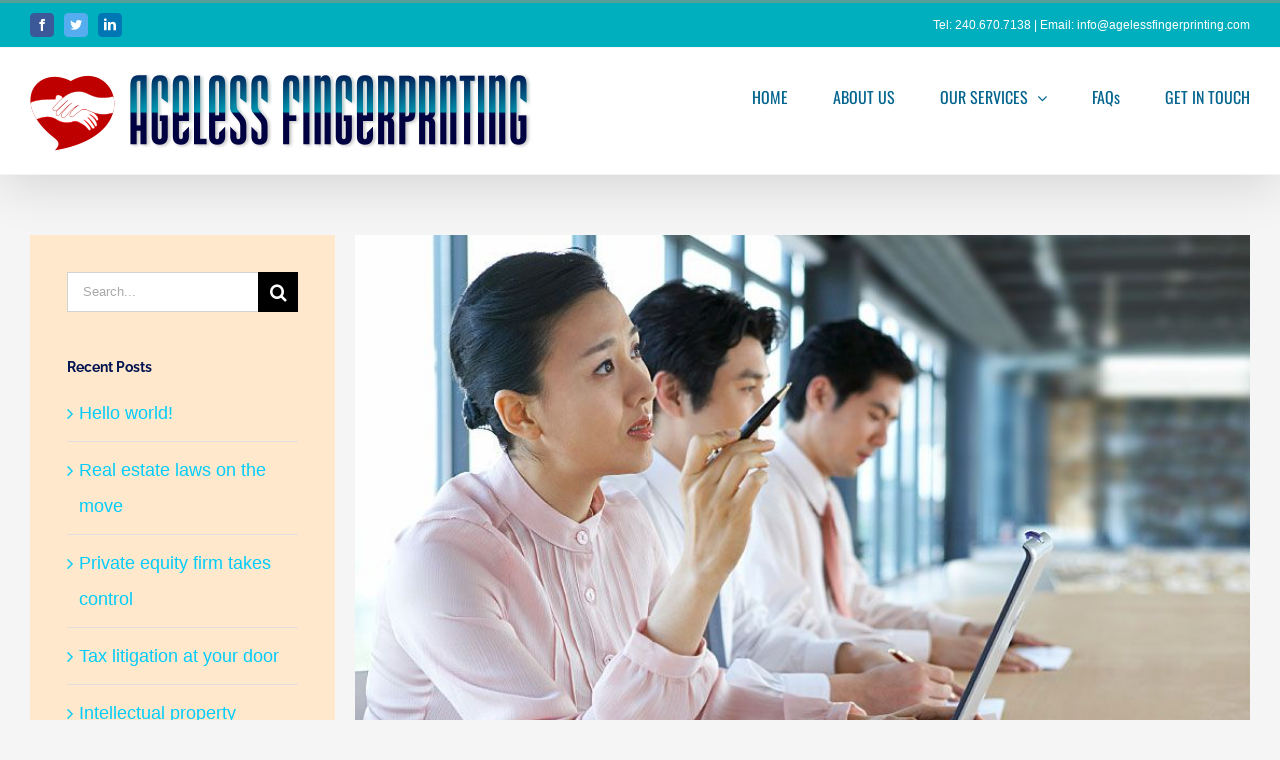

--- FILE ---
content_type: text/html; charset=UTF-8
request_url: http://agelessfingerprinting.com/acquisitions/technology-changing-laws/
body_size: 24824
content:
<!DOCTYPE html>
<html class="avada-html-layout-wide avada-html-header-position-top" lang="en-US" prefix="og: http://ogp.me/ns# fb: http://ogp.me/ns/fb#">
<head>
	<meta http-equiv="X-UA-Compatible" content="IE=edge" />
	<meta http-equiv="Content-Type" content="text/html; charset=utf-8"/>
	<meta name="viewport" content="width=device-width, initial-scale=1" />
	<meta name='robots' content='index, follow, max-image-preview:large, max-snippet:-1, max-video-preview:-1' />

	<!-- This site is optimized with the Yoast SEO plugin v20.9 - https://yoast.com/wordpress/plugins/seo/ -->
	<title>Technology changing laws - Ageless Fingerprinting</title>
	<link rel="canonical" href="http://agelessfingerprinting.com/acquisitions/technology-changing-laws/" />
	<meta property="og:locale" content="en_US" />
	<meta property="og:type" content="article" />
	<meta property="og:title" content="Technology changing laws - Ageless Fingerprinting" />
	<meta property="og:url" content="http://agelessfingerprinting.com/acquisitions/technology-changing-laws/" />
	<meta property="og:site_name" content="Ageless Fingerprinting" />
	<meta property="article:published_time" content="2015-07-02T16:53:48+00:00" />
	<meta property="og:image" content="http://agelessfingerprinting.com/wp-content/uploads/2015/07/law_post_4-compressor.jpg" />
	<meta property="og:image:width" content="831" />
	<meta property="og:image:height" content="550" />
	<meta property="og:image:type" content="image/jpeg" />
	<meta name="author" content="admin" />
	<meta name="twitter:card" content="summary_large_image" />
	<meta name="twitter:label1" content="Written by" />
	<meta name="twitter:data1" content="admin" />
	<meta name="twitter:label2" content="Est. reading time" />
	<meta name="twitter:data2" content="3 minutes" />
	<script type="application/ld+json" class="yoast-schema-graph">{"@context":"https://schema.org","@graph":[{"@type":"WebPage","@id":"http://agelessfingerprinting.com/acquisitions/technology-changing-laws/","url":"http://agelessfingerprinting.com/acquisitions/technology-changing-laws/","name":"Technology changing laws - Ageless Fingerprinting","isPartOf":{"@id":"http://agelessfingerprinting.com/#website"},"primaryImageOfPage":{"@id":"http://agelessfingerprinting.com/acquisitions/technology-changing-laws/#primaryimage"},"image":{"@id":"http://agelessfingerprinting.com/acquisitions/technology-changing-laws/#primaryimage"},"thumbnailUrl":"http://agelessfingerprinting.com/wp-content/uploads/2015/07/law_post_4-compressor.jpg","datePublished":"2015-07-02T16:53:48+00:00","dateModified":"2015-07-02T16:53:48+00:00","author":{"@id":"http://agelessfingerprinting.com/#/schema/person/f0340edddce02136d7919973367d2983"},"breadcrumb":{"@id":"http://agelessfingerprinting.com/acquisitions/technology-changing-laws/#breadcrumb"},"inLanguage":"en-US","potentialAction":[{"@type":"ReadAction","target":["http://agelessfingerprinting.com/acquisitions/technology-changing-laws/"]}]},{"@type":"ImageObject","inLanguage":"en-US","@id":"http://agelessfingerprinting.com/acquisitions/technology-changing-laws/#primaryimage","url":"http://agelessfingerprinting.com/wp-content/uploads/2015/07/law_post_4-compressor.jpg","contentUrl":"http://agelessfingerprinting.com/wp-content/uploads/2015/07/law_post_4-compressor.jpg","width":831,"height":550,"caption":"Law 4"},{"@type":"BreadcrumbList","@id":"http://agelessfingerprinting.com/acquisitions/technology-changing-laws/#breadcrumb","itemListElement":[{"@type":"ListItem","position":1,"name":"Home","item":"http://agelessfingerprinting.com/"},{"@type":"ListItem","position":2,"name":"Technology changing laws"}]},{"@type":"WebSite","@id":"http://agelessfingerprinting.com/#website","url":"http://agelessfingerprinting.com/","name":"Ageless Fingerprinting","description":"Biometrics &amp; Fingerprinting Services","potentialAction":[{"@type":"SearchAction","target":{"@type":"EntryPoint","urlTemplate":"http://agelessfingerprinting.com/?s={search_term_string}"},"query-input":"required name=search_term_string"}],"inLanguage":"en-US"},{"@type":"Person","@id":"http://agelessfingerprinting.com/#/schema/person/f0340edddce02136d7919973367d2983","name":"admin","image":{"@type":"ImageObject","inLanguage":"en-US","@id":"http://agelessfingerprinting.com/#/schema/person/image/","url":"http://2.gravatar.com/avatar/efbea8e5c9328e2160a1008300950258?s=96&d=mm&r=g","contentUrl":"http://2.gravatar.com/avatar/efbea8e5c9328e2160a1008300950258?s=96&d=mm&r=g","caption":"admin"},"url":"http://agelessfingerprinting.com/author/admin/"}]}</script>
	<!-- / Yoast SEO plugin. -->


<link rel="alternate" type="application/rss+xml" title="Ageless Fingerprinting &raquo; Feed" href="http://agelessfingerprinting.com/feed/" />
<link rel="alternate" type="application/rss+xml" title="Ageless Fingerprinting &raquo; Comments Feed" href="http://agelessfingerprinting.com/comments/feed/" />
		
		
		
		
		
		<link rel="alternate" type="application/rss+xml" title="Ageless Fingerprinting &raquo; Technology changing laws Comments Feed" href="http://agelessfingerprinting.com/acquisitions/technology-changing-laws/feed/" />

		<meta property="og:title" content="Technology changing laws"/>
		<meta property="og:type" content="article"/>
		<meta property="og:url" content="http://agelessfingerprinting.com/acquisitions/technology-changing-laws/"/>
		<meta property="og:site_name" content="Ageless Fingerprinting"/>
		<meta property="og:description" content="Lorem Ipsum is simply dummy text of the printing and typesetting industry. Lorem Ipsum has been the industry&#039;s standard dummy text ever since the 1500s, when an unknown printer took a galley of type and scrambled it to make a type specimen book. It has survived not only five centuries, but also the leap into"/>

									<meta property="og:image" content="http://agelessfingerprinting.com/wp-content/uploads/2015/07/law_post_4-compressor.jpg"/>
							<script type="text/javascript">
window._wpemojiSettings = {"baseUrl":"https:\/\/s.w.org\/images\/core\/emoji\/14.0.0\/72x72\/","ext":".png","svgUrl":"https:\/\/s.w.org\/images\/core\/emoji\/14.0.0\/svg\/","svgExt":".svg","source":{"concatemoji":"http:\/\/agelessfingerprinting.com\/wp-includes\/js\/wp-emoji-release.min.js?ver=6.2.8"}};
/*! This file is auto-generated */
!function(e,a,t){var n,r,o,i=a.createElement("canvas"),p=i.getContext&&i.getContext("2d");function s(e,t){p.clearRect(0,0,i.width,i.height),p.fillText(e,0,0);e=i.toDataURL();return p.clearRect(0,0,i.width,i.height),p.fillText(t,0,0),e===i.toDataURL()}function c(e){var t=a.createElement("script");t.src=e,t.defer=t.type="text/javascript",a.getElementsByTagName("head")[0].appendChild(t)}for(o=Array("flag","emoji"),t.supports={everything:!0,everythingExceptFlag:!0},r=0;r<o.length;r++)t.supports[o[r]]=function(e){if(p&&p.fillText)switch(p.textBaseline="top",p.font="600 32px Arial",e){case"flag":return s("\ud83c\udff3\ufe0f\u200d\u26a7\ufe0f","\ud83c\udff3\ufe0f\u200b\u26a7\ufe0f")?!1:!s("\ud83c\uddfa\ud83c\uddf3","\ud83c\uddfa\u200b\ud83c\uddf3")&&!s("\ud83c\udff4\udb40\udc67\udb40\udc62\udb40\udc65\udb40\udc6e\udb40\udc67\udb40\udc7f","\ud83c\udff4\u200b\udb40\udc67\u200b\udb40\udc62\u200b\udb40\udc65\u200b\udb40\udc6e\u200b\udb40\udc67\u200b\udb40\udc7f");case"emoji":return!s("\ud83e\udef1\ud83c\udffb\u200d\ud83e\udef2\ud83c\udfff","\ud83e\udef1\ud83c\udffb\u200b\ud83e\udef2\ud83c\udfff")}return!1}(o[r]),t.supports.everything=t.supports.everything&&t.supports[o[r]],"flag"!==o[r]&&(t.supports.everythingExceptFlag=t.supports.everythingExceptFlag&&t.supports[o[r]]);t.supports.everythingExceptFlag=t.supports.everythingExceptFlag&&!t.supports.flag,t.DOMReady=!1,t.readyCallback=function(){t.DOMReady=!0},t.supports.everything||(n=function(){t.readyCallback()},a.addEventListener?(a.addEventListener("DOMContentLoaded",n,!1),e.addEventListener("load",n,!1)):(e.attachEvent("onload",n),a.attachEvent("onreadystatechange",function(){"complete"===a.readyState&&t.readyCallback()})),(e=t.source||{}).concatemoji?c(e.concatemoji):e.wpemoji&&e.twemoji&&(c(e.twemoji),c(e.wpemoji)))}(window,document,window._wpemojiSettings);
</script>
<style type="text/css">
img.wp-smiley,
img.emoji {
	display: inline !important;
	border: none !important;
	box-shadow: none !important;
	height: 1em !important;
	width: 1em !important;
	margin: 0 0.07em !important;
	vertical-align: -0.1em !important;
	background: none !important;
	padding: 0 !important;
}
</style>
	<link rel='stylesheet' id='classic-theme-styles-css' href='http://agelessfingerprinting.com/wp-includes/css/classic-themes.min.css?ver=6.2.8' type='text/css' media='all' />
<style id='global-styles-inline-css' type='text/css'>
body{--wp--preset--color--black: #000000;--wp--preset--color--cyan-bluish-gray: #abb8c3;--wp--preset--color--white: #ffffff;--wp--preset--color--pale-pink: #f78da7;--wp--preset--color--vivid-red: #cf2e2e;--wp--preset--color--luminous-vivid-orange: #ff6900;--wp--preset--color--luminous-vivid-amber: #fcb900;--wp--preset--color--light-green-cyan: #7bdcb5;--wp--preset--color--vivid-green-cyan: #00d084;--wp--preset--color--pale-cyan-blue: #8ed1fc;--wp--preset--color--vivid-cyan-blue: #0693e3;--wp--preset--color--vivid-purple: #9b51e0;--wp--preset--gradient--vivid-cyan-blue-to-vivid-purple: linear-gradient(135deg,rgba(6,147,227,1) 0%,rgb(155,81,224) 100%);--wp--preset--gradient--light-green-cyan-to-vivid-green-cyan: linear-gradient(135deg,rgb(122,220,180) 0%,rgb(0,208,130) 100%);--wp--preset--gradient--luminous-vivid-amber-to-luminous-vivid-orange: linear-gradient(135deg,rgba(252,185,0,1) 0%,rgba(255,105,0,1) 100%);--wp--preset--gradient--luminous-vivid-orange-to-vivid-red: linear-gradient(135deg,rgba(255,105,0,1) 0%,rgb(207,46,46) 100%);--wp--preset--gradient--very-light-gray-to-cyan-bluish-gray: linear-gradient(135deg,rgb(238,238,238) 0%,rgb(169,184,195) 100%);--wp--preset--gradient--cool-to-warm-spectrum: linear-gradient(135deg,rgb(74,234,220) 0%,rgb(151,120,209) 20%,rgb(207,42,186) 40%,rgb(238,44,130) 60%,rgb(251,105,98) 80%,rgb(254,248,76) 100%);--wp--preset--gradient--blush-light-purple: linear-gradient(135deg,rgb(255,206,236) 0%,rgb(152,150,240) 100%);--wp--preset--gradient--blush-bordeaux: linear-gradient(135deg,rgb(254,205,165) 0%,rgb(254,45,45) 50%,rgb(107,0,62) 100%);--wp--preset--gradient--luminous-dusk: linear-gradient(135deg,rgb(255,203,112) 0%,rgb(199,81,192) 50%,rgb(65,88,208) 100%);--wp--preset--gradient--pale-ocean: linear-gradient(135deg,rgb(255,245,203) 0%,rgb(182,227,212) 50%,rgb(51,167,181) 100%);--wp--preset--gradient--electric-grass: linear-gradient(135deg,rgb(202,248,128) 0%,rgb(113,206,126) 100%);--wp--preset--gradient--midnight: linear-gradient(135deg,rgb(2,3,129) 0%,rgb(40,116,252) 100%);--wp--preset--duotone--dark-grayscale: url('#wp-duotone-dark-grayscale');--wp--preset--duotone--grayscale: url('#wp-duotone-grayscale');--wp--preset--duotone--purple-yellow: url('#wp-duotone-purple-yellow');--wp--preset--duotone--blue-red: url('#wp-duotone-blue-red');--wp--preset--duotone--midnight: url('#wp-duotone-midnight');--wp--preset--duotone--magenta-yellow: url('#wp-duotone-magenta-yellow');--wp--preset--duotone--purple-green: url('#wp-duotone-purple-green');--wp--preset--duotone--blue-orange: url('#wp-duotone-blue-orange');--wp--preset--font-size--small: 13.5px;--wp--preset--font-size--medium: 20px;--wp--preset--font-size--large: 27px;--wp--preset--font-size--x-large: 42px;--wp--preset--font-size--normal: 18px;--wp--preset--font-size--xlarge: 36px;--wp--preset--font-size--huge: 54px;--wp--preset--spacing--20: 0.44rem;--wp--preset--spacing--30: 0.67rem;--wp--preset--spacing--40: 1rem;--wp--preset--spacing--50: 1.5rem;--wp--preset--spacing--60: 2.25rem;--wp--preset--spacing--70: 3.38rem;--wp--preset--spacing--80: 5.06rem;--wp--preset--shadow--natural: 6px 6px 9px rgba(0, 0, 0, 0.2);--wp--preset--shadow--deep: 12px 12px 50px rgba(0, 0, 0, 0.4);--wp--preset--shadow--sharp: 6px 6px 0px rgba(0, 0, 0, 0.2);--wp--preset--shadow--outlined: 6px 6px 0px -3px rgba(255, 255, 255, 1), 6px 6px rgba(0, 0, 0, 1);--wp--preset--shadow--crisp: 6px 6px 0px rgba(0, 0, 0, 1);}:where(.is-layout-flex){gap: 0.5em;}body .is-layout-flow > .alignleft{float: left;margin-inline-start: 0;margin-inline-end: 2em;}body .is-layout-flow > .alignright{float: right;margin-inline-start: 2em;margin-inline-end: 0;}body .is-layout-flow > .aligncenter{margin-left: auto !important;margin-right: auto !important;}body .is-layout-constrained > .alignleft{float: left;margin-inline-start: 0;margin-inline-end: 2em;}body .is-layout-constrained > .alignright{float: right;margin-inline-start: 2em;margin-inline-end: 0;}body .is-layout-constrained > .aligncenter{margin-left: auto !important;margin-right: auto !important;}body .is-layout-constrained > :where(:not(.alignleft):not(.alignright):not(.alignfull)){max-width: var(--wp--style--global--content-size);margin-left: auto !important;margin-right: auto !important;}body .is-layout-constrained > .alignwide{max-width: var(--wp--style--global--wide-size);}body .is-layout-flex{display: flex;}body .is-layout-flex{flex-wrap: wrap;align-items: center;}body .is-layout-flex > *{margin: 0;}:where(.wp-block-columns.is-layout-flex){gap: 2em;}.has-black-color{color: var(--wp--preset--color--black) !important;}.has-cyan-bluish-gray-color{color: var(--wp--preset--color--cyan-bluish-gray) !important;}.has-white-color{color: var(--wp--preset--color--white) !important;}.has-pale-pink-color{color: var(--wp--preset--color--pale-pink) !important;}.has-vivid-red-color{color: var(--wp--preset--color--vivid-red) !important;}.has-luminous-vivid-orange-color{color: var(--wp--preset--color--luminous-vivid-orange) !important;}.has-luminous-vivid-amber-color{color: var(--wp--preset--color--luminous-vivid-amber) !important;}.has-light-green-cyan-color{color: var(--wp--preset--color--light-green-cyan) !important;}.has-vivid-green-cyan-color{color: var(--wp--preset--color--vivid-green-cyan) !important;}.has-pale-cyan-blue-color{color: var(--wp--preset--color--pale-cyan-blue) !important;}.has-vivid-cyan-blue-color{color: var(--wp--preset--color--vivid-cyan-blue) !important;}.has-vivid-purple-color{color: var(--wp--preset--color--vivid-purple) !important;}.has-black-background-color{background-color: var(--wp--preset--color--black) !important;}.has-cyan-bluish-gray-background-color{background-color: var(--wp--preset--color--cyan-bluish-gray) !important;}.has-white-background-color{background-color: var(--wp--preset--color--white) !important;}.has-pale-pink-background-color{background-color: var(--wp--preset--color--pale-pink) !important;}.has-vivid-red-background-color{background-color: var(--wp--preset--color--vivid-red) !important;}.has-luminous-vivid-orange-background-color{background-color: var(--wp--preset--color--luminous-vivid-orange) !important;}.has-luminous-vivid-amber-background-color{background-color: var(--wp--preset--color--luminous-vivid-amber) !important;}.has-light-green-cyan-background-color{background-color: var(--wp--preset--color--light-green-cyan) !important;}.has-vivid-green-cyan-background-color{background-color: var(--wp--preset--color--vivid-green-cyan) !important;}.has-pale-cyan-blue-background-color{background-color: var(--wp--preset--color--pale-cyan-blue) !important;}.has-vivid-cyan-blue-background-color{background-color: var(--wp--preset--color--vivid-cyan-blue) !important;}.has-vivid-purple-background-color{background-color: var(--wp--preset--color--vivid-purple) !important;}.has-black-border-color{border-color: var(--wp--preset--color--black) !important;}.has-cyan-bluish-gray-border-color{border-color: var(--wp--preset--color--cyan-bluish-gray) !important;}.has-white-border-color{border-color: var(--wp--preset--color--white) !important;}.has-pale-pink-border-color{border-color: var(--wp--preset--color--pale-pink) !important;}.has-vivid-red-border-color{border-color: var(--wp--preset--color--vivid-red) !important;}.has-luminous-vivid-orange-border-color{border-color: var(--wp--preset--color--luminous-vivid-orange) !important;}.has-luminous-vivid-amber-border-color{border-color: var(--wp--preset--color--luminous-vivid-amber) !important;}.has-light-green-cyan-border-color{border-color: var(--wp--preset--color--light-green-cyan) !important;}.has-vivid-green-cyan-border-color{border-color: var(--wp--preset--color--vivid-green-cyan) !important;}.has-pale-cyan-blue-border-color{border-color: var(--wp--preset--color--pale-cyan-blue) !important;}.has-vivid-cyan-blue-border-color{border-color: var(--wp--preset--color--vivid-cyan-blue) !important;}.has-vivid-purple-border-color{border-color: var(--wp--preset--color--vivid-purple) !important;}.has-vivid-cyan-blue-to-vivid-purple-gradient-background{background: var(--wp--preset--gradient--vivid-cyan-blue-to-vivid-purple) !important;}.has-light-green-cyan-to-vivid-green-cyan-gradient-background{background: var(--wp--preset--gradient--light-green-cyan-to-vivid-green-cyan) !important;}.has-luminous-vivid-amber-to-luminous-vivid-orange-gradient-background{background: var(--wp--preset--gradient--luminous-vivid-amber-to-luminous-vivid-orange) !important;}.has-luminous-vivid-orange-to-vivid-red-gradient-background{background: var(--wp--preset--gradient--luminous-vivid-orange-to-vivid-red) !important;}.has-very-light-gray-to-cyan-bluish-gray-gradient-background{background: var(--wp--preset--gradient--very-light-gray-to-cyan-bluish-gray) !important;}.has-cool-to-warm-spectrum-gradient-background{background: var(--wp--preset--gradient--cool-to-warm-spectrum) !important;}.has-blush-light-purple-gradient-background{background: var(--wp--preset--gradient--blush-light-purple) !important;}.has-blush-bordeaux-gradient-background{background: var(--wp--preset--gradient--blush-bordeaux) !important;}.has-luminous-dusk-gradient-background{background: var(--wp--preset--gradient--luminous-dusk) !important;}.has-pale-ocean-gradient-background{background: var(--wp--preset--gradient--pale-ocean) !important;}.has-electric-grass-gradient-background{background: var(--wp--preset--gradient--electric-grass) !important;}.has-midnight-gradient-background{background: var(--wp--preset--gradient--midnight) !important;}.has-small-font-size{font-size: var(--wp--preset--font-size--small) !important;}.has-medium-font-size{font-size: var(--wp--preset--font-size--medium) !important;}.has-large-font-size{font-size: var(--wp--preset--font-size--large) !important;}.has-x-large-font-size{font-size: var(--wp--preset--font-size--x-large) !important;}
.wp-block-navigation a:where(:not(.wp-element-button)){color: inherit;}
:where(.wp-block-columns.is-layout-flex){gap: 2em;}
.wp-block-pullquote{font-size: 1.5em;line-height: 1.6;}
</style>
<link rel='stylesheet' id='bbp-default-css' href='http://agelessfingerprinting.com/wp-content/plugins/bbpress/templates/default/css/bbpress.min.css?ver=2.6.11' type='text/css' media='all' />
<link rel='stylesheet' id='rs-plugin-settings-css' href='http://agelessfingerprinting.com/wp-content/plugins/revslider/public/assets/css/settings.css?ver=5.4.8.3' type='text/css' media='all' />
<style id='rs-plugin-settings-inline-css' type='text/css'>
#rs-demo-id {}
</style>
<!--[if IE]>
<link rel='stylesheet' id='avada-IE-css' href='http://agelessfingerprinting.com/wp-content/themes/Avada/assets/css/dynamic/ie.min.css?ver=7.3.1' type='text/css' media='all' />
<style id='avada-IE-inline-css' type='text/css'>
.avada-select-parent .select-arrow{background-color:#ffffff}
.select-arrow{background-color:#ffffff}
</style>
<![endif]-->
<link rel='stylesheet' id='fusion-dynamic-css-css' href='http://agelessfingerprinting.com/wp-content/uploads/fusion-styles/d8705b4fd643c5ed06d571b4a381c9da.min.css?ver=3.3.1' type='text/css' media='all' />
<script type='text/javascript' src='http://agelessfingerprinting.com/wp-content/plugins/1and1-wordpress-assistant/js/cookies.js?ver=6.2.8' id='1and1-wp-cookies-js'></script>
<script type='text/javascript' src='http://agelessfingerprinting.com/wp-includes/js/jquery/jquery.min.js?ver=3.6.4' id='jquery-core-js'></script>
<script type='text/javascript' src='http://agelessfingerprinting.com/wp-includes/js/jquery/jquery-migrate.min.js?ver=3.4.0' id='jquery-migrate-js'></script>
<script type='text/javascript' src='http://agelessfingerprinting.com/wp-content/plugins/revslider/public/assets/js/jquery.themepunch.tools.min.js?ver=5.4.8.3' id='tp-tools-js'></script>
<script type='text/javascript' src='http://agelessfingerprinting.com/wp-content/plugins/revslider/public/assets/js/jquery.themepunch.revolution.min.js?ver=5.4.8.3' id='revmin-js'></script>
<link rel="https://api.w.org/" href="http://agelessfingerprinting.com/wp-json/" /><link rel="alternate" type="application/json" href="http://agelessfingerprinting.com/wp-json/wp/v2/posts/955" /><link rel="EditURI" type="application/rsd+xml" title="RSD" href="http://agelessfingerprinting.com/xmlrpc.php?rsd" />
<link rel="wlwmanifest" type="application/wlwmanifest+xml" href="http://agelessfingerprinting.com/wp-includes/wlwmanifest.xml" />
<meta name="generator" content="WordPress 6.2.8" />
<link rel='shortlink' href='http://agelessfingerprinting.com/?p=955' />
<link rel="alternate" type="application/json+oembed" href="http://agelessfingerprinting.com/wp-json/oembed/1.0/embed?url=http%3A%2F%2Fagelessfingerprinting.com%2Facquisitions%2Ftechnology-changing-laws%2F" />
<link rel="alternate" type="text/xml+oembed" href="http://agelessfingerprinting.com/wp-json/oembed/1.0/embed?url=http%3A%2F%2Fagelessfingerprinting.com%2Facquisitions%2Ftechnology-changing-laws%2F&#038;format=xml" />
<script src="https://www.google.com/recaptcha/api.js?render=6LcxcpAUAAAAAOqrX2upCx6nsTejnk8tjk-pC9Ih"></script>
  <script>
  grecaptcha.ready(function() {
      grecaptcha.execute('6LcxcpAUAAAAAOqrX2upCx6nsTejnk8tjk-pC9Ih', {action: 'homepage'}).then(function(token) {
         ...
      });
  });
  </script>		<link rel="manifest" href="http://agelessfingerprinting.com/wp-json/wp/v2/web-app-manifest">
		<meta name="theme-color" content="#fff">
						<meta name="apple-mobile-web-app-capable" content="yes">
				<meta name="mobile-web-app-capable" content="yes">

				<link rel="apple-touch-startup-image" href="http://agelessfingerprinting.com/wp-content/uploads/2020/09/cropped-icon-fingerprinting-192x192.png">

				<meta name="apple-mobile-web-app-title" content="Fingerprint">
		<meta name="application-name" content="Fingerprint">
		<style type="text/css" id="css-fb-visibility">@media screen and (max-width: 850px){body:not(.fusion-builder-ui-wireframe) .fusion-no-small-visibility{display:none !important;}body:not(.fusion-builder-ui-wireframe) .sm-text-align-center{text-align:center !important;}body:not(.fusion-builder-ui-wireframe) .sm-text-align-left{text-align:left !important;}body:not(.fusion-builder-ui-wireframe) .sm-text-align-right{text-align:right !important;}body:not(.fusion-builder-ui-wireframe) .sm-mx-auto{margin-left:auto !important;margin-right:auto !important;}body:not(.fusion-builder-ui-wireframe) .sm-ml-auto{margin-left:auto !important;}body:not(.fusion-builder-ui-wireframe) .sm-mr-auto{margin-right:auto !important;}body:not(.fusion-builder-ui-wireframe) .fusion-absolute-position-small{position:absolute;top:auto;width:100%;}}@media screen and (min-width: 851px) and (max-width: 1024px){body:not(.fusion-builder-ui-wireframe) .fusion-no-medium-visibility{display:none !important;}body:not(.fusion-builder-ui-wireframe) .md-text-align-center{text-align:center !important;}body:not(.fusion-builder-ui-wireframe) .md-text-align-left{text-align:left !important;}body:not(.fusion-builder-ui-wireframe) .md-text-align-right{text-align:right !important;}body:not(.fusion-builder-ui-wireframe) .md-mx-auto{margin-left:auto !important;margin-right:auto !important;}body:not(.fusion-builder-ui-wireframe) .md-ml-auto{margin-left:auto !important;}body:not(.fusion-builder-ui-wireframe) .md-mr-auto{margin-right:auto !important;}body:not(.fusion-builder-ui-wireframe) .fusion-absolute-position-medium{position:absolute;top:auto;width:100%;}}@media screen and (min-width: 1025px){body:not(.fusion-builder-ui-wireframe) .fusion-no-large-visibility{display:none !important;}body:not(.fusion-builder-ui-wireframe) .lg-text-align-center{text-align:center !important;}body:not(.fusion-builder-ui-wireframe) .lg-text-align-left{text-align:left !important;}body:not(.fusion-builder-ui-wireframe) .lg-text-align-right{text-align:right !important;}body:not(.fusion-builder-ui-wireframe) .lg-mx-auto{margin-left:auto !important;margin-right:auto !important;}body:not(.fusion-builder-ui-wireframe) .lg-ml-auto{margin-left:auto !important;}body:not(.fusion-builder-ui-wireframe) .lg-mr-auto{margin-right:auto !important;}body:not(.fusion-builder-ui-wireframe) .fusion-absolute-position-large{position:absolute;top:auto;width:100%;}}</style><style type="text/css">.recentcomments a{display:inline !important;padding:0 !important;margin:0 !important;}</style><meta name="generator" content="Powered by Slider Revolution 5.4.8.3 - responsive, Mobile-Friendly Slider Plugin for WordPress with comfortable drag and drop interface." />
<link rel="icon" href="http://agelessfingerprinting.com/wp-content/uploads/2020/09/cropped-icon-fingerprinting-32x32.png" sizes="32x32" />
<link rel="icon" href="http://agelessfingerprinting.com/wp-content/uploads/2020/09/cropped-icon-fingerprinting-192x192.png" sizes="192x192" />
<link rel="apple-touch-icon" href="http://agelessfingerprinting.com/wp-content/uploads/2020/09/cropped-icon-fingerprinting-180x180.png" />
<meta name="msapplication-TileImage" content="http://agelessfingerprinting.com/wp-content/uploads/2020/09/cropped-icon-fingerprinting-270x270.png" />
<script type="text/javascript">function setREVStartSize(e){									
						try{ e.c=jQuery(e.c);var i=jQuery(window).width(),t=9999,r=0,n=0,l=0,f=0,s=0,h=0;
							if(e.responsiveLevels&&(jQuery.each(e.responsiveLevels,function(e,f){f>i&&(t=r=f,l=e),i>f&&f>r&&(r=f,n=e)}),t>r&&(l=n)),f=e.gridheight[l]||e.gridheight[0]||e.gridheight,s=e.gridwidth[l]||e.gridwidth[0]||e.gridwidth,h=i/s,h=h>1?1:h,f=Math.round(h*f),"fullscreen"==e.sliderLayout){var u=(e.c.width(),jQuery(window).height());if(void 0!=e.fullScreenOffsetContainer){var c=e.fullScreenOffsetContainer.split(",");if (c) jQuery.each(c,function(e,i){u=jQuery(i).length>0?u-jQuery(i).outerHeight(!0):u}),e.fullScreenOffset.split("%").length>1&&void 0!=e.fullScreenOffset&&e.fullScreenOffset.length>0?u-=jQuery(window).height()*parseInt(e.fullScreenOffset,0)/100:void 0!=e.fullScreenOffset&&e.fullScreenOffset.length>0&&(u-=parseInt(e.fullScreenOffset,0))}f=u}else void 0!=e.minHeight&&f<e.minHeight&&(f=e.minHeight);e.c.closest(".rev_slider_wrapper").css({height:f})					
						}catch(d){console.log("Failure at Presize of Slider:"+d)}						
					};</script>
		<script type="text/javascript">
			var doc = document.documentElement;
			doc.setAttribute( 'data-useragent', navigator.userAgent );
		</script>
		
	</head>

<body class="post-template-default single single-post postid-955 single-format-standard fusion-image-hovers fusion-pagination-sizing fusion-button_size-large fusion-button_type-flat fusion-button_span-no avada-image-rollover-circle-yes avada-image-rollover-yes avada-image-rollover-direction-left fusion-has-button-gradient fusion-body ltr fusion-sticky-header no-tablet-sticky-header no-mobile-sticky-header no-mobile-slidingbar avada-has-rev-slider-styles fusion-disable-outline fusion-sub-menu-fade mobile-logo-pos-left layout-wide-mode avada-has-boxed-modal-shadow-none layout-scroll-offset-full avada-has-zero-margin-offset-top has-sidebar fusion-top-header menu-text-align-left mobile-menu-design-modern fusion-show-pagination-text fusion-header-layout-v2 avada-responsive avada-footer-fx-none avada-menu-highlight-style-bar fusion-search-form-classic fusion-main-menu-search-overlay fusion-avatar-square avada-dropdown-styles avada-blog-layout-large avada-blog-archive-layout-large avada-header-shadow-yes avada-menu-icon-position-left avada-has-megamenu-shadow avada-has-mainmenu-dropdown-divider avada-has-breadcrumb-mobile-hidden avada-has-titlebar-hide avada-has-footer-widget-bg-image avada-has-pagination-padding avada-flyout-menu-direction-fade avada-ec-views-v1" >
	<svg xmlns="http://www.w3.org/2000/svg" viewBox="0 0 0 0" width="0" height="0" focusable="false" role="none" style="visibility: hidden; position: absolute; left: -9999px; overflow: hidden;" ><defs><filter id="wp-duotone-dark-grayscale"><feColorMatrix color-interpolation-filters="sRGB" type="matrix" values=" .299 .587 .114 0 0 .299 .587 .114 0 0 .299 .587 .114 0 0 .299 .587 .114 0 0 " /><feComponentTransfer color-interpolation-filters="sRGB" ><feFuncR type="table" tableValues="0 0.49803921568627" /><feFuncG type="table" tableValues="0 0.49803921568627" /><feFuncB type="table" tableValues="0 0.49803921568627" /><feFuncA type="table" tableValues="1 1" /></feComponentTransfer><feComposite in2="SourceGraphic" operator="in" /></filter></defs></svg><svg xmlns="http://www.w3.org/2000/svg" viewBox="0 0 0 0" width="0" height="0" focusable="false" role="none" style="visibility: hidden; position: absolute; left: -9999px; overflow: hidden;" ><defs><filter id="wp-duotone-grayscale"><feColorMatrix color-interpolation-filters="sRGB" type="matrix" values=" .299 .587 .114 0 0 .299 .587 .114 0 0 .299 .587 .114 0 0 .299 .587 .114 0 0 " /><feComponentTransfer color-interpolation-filters="sRGB" ><feFuncR type="table" tableValues="0 1" /><feFuncG type="table" tableValues="0 1" /><feFuncB type="table" tableValues="0 1" /><feFuncA type="table" tableValues="1 1" /></feComponentTransfer><feComposite in2="SourceGraphic" operator="in" /></filter></defs></svg><svg xmlns="http://www.w3.org/2000/svg" viewBox="0 0 0 0" width="0" height="0" focusable="false" role="none" style="visibility: hidden; position: absolute; left: -9999px; overflow: hidden;" ><defs><filter id="wp-duotone-purple-yellow"><feColorMatrix color-interpolation-filters="sRGB" type="matrix" values=" .299 .587 .114 0 0 .299 .587 .114 0 0 .299 .587 .114 0 0 .299 .587 .114 0 0 " /><feComponentTransfer color-interpolation-filters="sRGB" ><feFuncR type="table" tableValues="0.54901960784314 0.98823529411765" /><feFuncG type="table" tableValues="0 1" /><feFuncB type="table" tableValues="0.71764705882353 0.25490196078431" /><feFuncA type="table" tableValues="1 1" /></feComponentTransfer><feComposite in2="SourceGraphic" operator="in" /></filter></defs></svg><svg xmlns="http://www.w3.org/2000/svg" viewBox="0 0 0 0" width="0" height="0" focusable="false" role="none" style="visibility: hidden; position: absolute; left: -9999px; overflow: hidden;" ><defs><filter id="wp-duotone-blue-red"><feColorMatrix color-interpolation-filters="sRGB" type="matrix" values=" .299 .587 .114 0 0 .299 .587 .114 0 0 .299 .587 .114 0 0 .299 .587 .114 0 0 " /><feComponentTransfer color-interpolation-filters="sRGB" ><feFuncR type="table" tableValues="0 1" /><feFuncG type="table" tableValues="0 0.27843137254902" /><feFuncB type="table" tableValues="0.5921568627451 0.27843137254902" /><feFuncA type="table" tableValues="1 1" /></feComponentTransfer><feComposite in2="SourceGraphic" operator="in" /></filter></defs></svg><svg xmlns="http://www.w3.org/2000/svg" viewBox="0 0 0 0" width="0" height="0" focusable="false" role="none" style="visibility: hidden; position: absolute; left: -9999px; overflow: hidden;" ><defs><filter id="wp-duotone-midnight"><feColorMatrix color-interpolation-filters="sRGB" type="matrix" values=" .299 .587 .114 0 0 .299 .587 .114 0 0 .299 .587 .114 0 0 .299 .587 .114 0 0 " /><feComponentTransfer color-interpolation-filters="sRGB" ><feFuncR type="table" tableValues="0 0" /><feFuncG type="table" tableValues="0 0.64705882352941" /><feFuncB type="table" tableValues="0 1" /><feFuncA type="table" tableValues="1 1" /></feComponentTransfer><feComposite in2="SourceGraphic" operator="in" /></filter></defs></svg><svg xmlns="http://www.w3.org/2000/svg" viewBox="0 0 0 0" width="0" height="0" focusable="false" role="none" style="visibility: hidden; position: absolute; left: -9999px; overflow: hidden;" ><defs><filter id="wp-duotone-magenta-yellow"><feColorMatrix color-interpolation-filters="sRGB" type="matrix" values=" .299 .587 .114 0 0 .299 .587 .114 0 0 .299 .587 .114 0 0 .299 .587 .114 0 0 " /><feComponentTransfer color-interpolation-filters="sRGB" ><feFuncR type="table" tableValues="0.78039215686275 1" /><feFuncG type="table" tableValues="0 0.94901960784314" /><feFuncB type="table" tableValues="0.35294117647059 0.47058823529412" /><feFuncA type="table" tableValues="1 1" /></feComponentTransfer><feComposite in2="SourceGraphic" operator="in" /></filter></defs></svg><svg xmlns="http://www.w3.org/2000/svg" viewBox="0 0 0 0" width="0" height="0" focusable="false" role="none" style="visibility: hidden; position: absolute; left: -9999px; overflow: hidden;" ><defs><filter id="wp-duotone-purple-green"><feColorMatrix color-interpolation-filters="sRGB" type="matrix" values=" .299 .587 .114 0 0 .299 .587 .114 0 0 .299 .587 .114 0 0 .299 .587 .114 0 0 " /><feComponentTransfer color-interpolation-filters="sRGB" ><feFuncR type="table" tableValues="0.65098039215686 0.40392156862745" /><feFuncG type="table" tableValues="0 1" /><feFuncB type="table" tableValues="0.44705882352941 0.4" /><feFuncA type="table" tableValues="1 1" /></feComponentTransfer><feComposite in2="SourceGraphic" operator="in" /></filter></defs></svg><svg xmlns="http://www.w3.org/2000/svg" viewBox="0 0 0 0" width="0" height="0" focusable="false" role="none" style="visibility: hidden; position: absolute; left: -9999px; overflow: hidden;" ><defs><filter id="wp-duotone-blue-orange"><feColorMatrix color-interpolation-filters="sRGB" type="matrix" values=" .299 .587 .114 0 0 .299 .587 .114 0 0 .299 .587 .114 0 0 .299 .587 .114 0 0 " /><feComponentTransfer color-interpolation-filters="sRGB" ><feFuncR type="table" tableValues="0.098039215686275 1" /><feFuncG type="table" tableValues="0 0.66274509803922" /><feFuncB type="table" tableValues="0.84705882352941 0.41960784313725" /><feFuncA type="table" tableValues="1 1" /></feComponentTransfer><feComposite in2="SourceGraphic" operator="in" /></filter></defs></svg>
<script type="text/javascript" id="bbp-swap-no-js-body-class">
	document.body.className = document.body.className.replace( 'bbp-no-js', 'bbp-js' );
</script>

	<a class="skip-link screen-reader-text" href="#content">Skip to content</a>

	<div id="boxed-wrapper">
		<div class="fusion-sides-frame"></div>
		<div id="wrapper" class="fusion-wrapper">
			<div id="home" style="position:relative;top:-1px;"></div>
			
				
			<header class="fusion-header-wrapper fusion-header-shadow">
				<div class="fusion-header-v2 fusion-logo-alignment fusion-logo-left fusion-sticky-menu- fusion-sticky-logo- fusion-mobile-logo-  fusion-mobile-menu-design-modern">
					
<div class="fusion-secondary-header">
	<div class="fusion-row">
					<div class="fusion-alignleft">
				<div class="fusion-social-links-header"><div class="fusion-social-networks boxed-icons"><div class="fusion-social-networks-wrapper"><a  class="fusion-social-network-icon fusion-tooltip fusion-facebook fusion-icon-facebook" style="color:#ffffff;background-color:#3b5998;border-color:#3b5998;" data-placement="bottom" data-title="Facebook" data-toggle="tooltip" title="Facebook" href="#" target="_blank" rel="noopener noreferrer"><span class="screen-reader-text">Facebook</span></a><a  class="fusion-social-network-icon fusion-tooltip fusion-twitter fusion-icon-twitter" style="color:#ffffff;background-color:#55acee;border-color:#55acee;" data-placement="bottom" data-title="Twitter" data-toggle="tooltip" title="Twitter" href="#" target="_blank" rel="noopener noreferrer"><span class="screen-reader-text">Twitter</span></a><a  class="fusion-social-network-icon fusion-tooltip fusion-linkedin fusion-icon-linkedin" style="color:#ffffff;background-color:#0077b5;border-color:#0077b5;" data-placement="bottom" data-title="LinkedIn" data-toggle="tooltip" title="LinkedIn" href="#" target="_blank" rel="noopener noreferrer"><span class="screen-reader-text">LinkedIn</span></a></div></div></div>			</div>
							<div class="fusion-alignright">
				<div class="fusion-contact-info"><span class="fusion-contact-info-phone-number">Tel: 240.670.7138 | Email: info@agelessfingerprinting.com</span></div>			</div>
			</div>
</div>
<div class="fusion-header-sticky-height"></div>
<div class="fusion-header">
	<div class="fusion-row">
					<div class="fusion-logo" data-margin-top="21px" data-margin-bottom="21px" data-margin-left="0px" data-margin-right="0px">
			<a class="fusion-logo-link"  href="http://agelessfingerprinting.com/" >

						<!-- standard logo -->
			<img src="http://agelessfingerprinting.com/wp-content/uploads/2020/09/logo-fingerprnting.png" srcset="http://agelessfingerprinting.com/wp-content/uploads/2020/09/logo-fingerprnting.png 1x" width="506" height="84" alt="Ageless Fingerprinting Logo" data-retina_logo_url="" class="fusion-standard-logo" />

			
					</a>
		</div>		<nav class="fusion-main-menu" aria-label="Main Menu"><div class="fusion-overlay-search">		<form role="search" class="searchform fusion-search-form  fusion-search-form-classic" method="get" action="http://agelessfingerprinting.com/">
			<div class="fusion-search-form-content">

				
				<div class="fusion-search-field search-field">
					<label><span class="screen-reader-text">Search for:</span>
													<input type="search" value="" name="s" class="s" placeholder="Search..." required aria-required="true" aria-label="Search..."/>
											</label>
				</div>
				<div class="fusion-search-button search-button">
					<input type="submit" class="fusion-search-submit searchsubmit" aria-label="Search" value="&#xf002;" />
									</div>

				
			</div>


			
		</form>
		<div class="fusion-search-spacer"></div><a href="#" role="button" aria-label="Close Search" class="fusion-close-search"></a></div><ul id="menu-law-main-menu" class="fusion-menu"><li  id="menu-item-22"  class="menu-item menu-item-type-post_type menu-item-object-page menu-item-home menu-item-22"  data-item-id="22"><a  href="http://agelessfingerprinting.com/" class="fusion-bar-highlight"><span class="menu-text">HOME</span></a></li><li  id="menu-item-21"  class="menu-item menu-item-type-post_type menu-item-object-page menu-item-21"  data-item-id="21"><a  href="http://agelessfingerprinting.com/who-we-are/" class="fusion-bar-highlight"><span class="menu-text">ABOUT US</span></a></li><li  id="menu-item-1191"  class="menu-item menu-item-type-post_type menu-item-object-page menu-item-has-children menu-item-1191 fusion-dropdown-menu"  data-item-id="1191"><a  href="http://agelessfingerprinting.com/?page_id=1187" class="fusion-bar-highlight"><span class="menu-text">OUR SERVICES</span> <span class="fusion-caret"><i class="fusion-dropdown-indicator" aria-hidden="true"></i></span></a><ul class="sub-menu"><li  id="menu-item-1215"  class="menu-item menu-item-type-post_type menu-item-object-page menu-item-1215 fusion-dropdown-submenu" ><a  href="http://agelessfingerprinting.com/our-services/digital-fingerprinting/" class="fusion-bar-highlight"><span>Digital Fingerprinting</span></a></li><li  id="menu-item-1229"  class="menu-item menu-item-type-post_type menu-item-object-page menu-item-1229 fusion-dropdown-submenu" ><a  href="http://agelessfingerprinting.com/our-services/state-history-check/" class="fusion-bar-highlight"><span>State HIstory Check</span></a></li></ul></li><li  id="menu-item-1204"  class="menu-item menu-item-type-post_type menu-item-object-page menu-item-1204"  data-item-id="1204"><a  href="http://agelessfingerprinting.com/frequently-asked-questions/" class="fusion-bar-highlight"><span class="menu-text">FAQs</span></a></li><li  id="menu-item-1186"  class="menu-item menu-item-type-post_type menu-item-object-page menu-item-1186"  data-item-id="1186"><a  href="http://agelessfingerprinting.com/get-in-touch/" class="fusion-bar-highlight"><span class="menu-text">GET IN TOUCH</span></a></li></ul></nav>	<div class="fusion-mobile-menu-icons">
							<a href="#" class="fusion-icon fusion-icon-bars" aria-label="Toggle mobile menu" aria-expanded="false"></a>
		
		
		
			</div>

<nav class="fusion-mobile-nav-holder fusion-mobile-menu-text-align-left" aria-label="Main Menu Mobile"></nav>

					</div>
</div>
				</div>
				<div class="fusion-clearfix"></div>
			</header>
							
				
		<div id="sliders-container">
					</div>
				
				
			
			
						<main id="main" class="clearfix ">
				<div class="fusion-row" style="">

<section id="content" style="float: right;">
	
					<article id="post-955" class="post post-955 type-post status-publish format-standard has-post-thumbnail hentry category-acquisitions category-financial category-international tag-agreement tag-allegations tag-taxes">
						
														<div class="fusion-flexslider flexslider fusion-flexslider-loading post-slideshow fusion-post-slideshow">
				<ul class="slides">
																<li>
																																<a href="http://agelessfingerprinting.com/wp-content/uploads/2015/07/law_post_4-compressor.jpg" data-rel="iLightbox[gallery955]" title="" data-title="law_post_4-compressor" data-caption="" aria-label="law_post_4-compressor">
										<span class="screen-reader-text">View Larger Image</span>
										<img width="831" height="550" src="http://agelessfingerprinting.com/wp-content/uploads/2015/07/law_post_4-compressor.jpg" class="attachment-full size-full wp-post-image" alt="Law 4" decoding="async" />									</a>
																					</li>

																																																																																																															</ul>
			</div>
						
															<h1 class="entry-title fusion-post-title">Technology changing laws</h1>										<div class="post-content">
				<div class="fusion-fullwidth fullwidth-box fusion-builder-row-1 hundred-percent-fullwidth non-hundred-percent-height-scrolling" style="background-color: rgba(255,255,255,0);background-position: center center;background-repeat: no-repeat;padding-top:0px;padding-right:0px;padding-bottom:0px;padding-left:0px;margin-bottom: 0px;margin-top: 0px;border-width: 0px 0px 0px 0px;border-color:#eae9e9;border-style:solid;" ><div class="fusion-builder-row fusion-row"><div class="fusion-layout-column fusion_builder_column fusion-builder-column-0 fusion_builder_column_1_1 1_1 fusion-one-full fusion-column-first fusion-column-last fusion-column-no-min-height" style="margin-top:0px;margin-bottom:0px;"><div class="fusion-column-wrapper fusion-flex-column-wrapper-legacy" style="background-position:left top;background-repeat:no-repeat;-webkit-background-size:cover;-moz-background-size:cover;-o-background-size:cover;background-size:cover;padding: 0px 0px 0px 0px;"><span class="fusion-dropcap dropcap dropcap-boxed" style="border-radius:50%;">L</span>orem Ipsum is simply dummy text of the printing and typesetting industry. Lorem Ipsum has been the industry&#8217;s standard dummy text ever since the 1500s, when an unknown printer took a galley of type and scrambled it to make a type specimen book. It has survived not only five centuries, but also the leap into electronic typesetting, remaining essentially unchanged. It was popularised in the 1960s with the release of Letraset sheets containing Lorem Ipsum passages, and more recently with desktop publishing software like Aldus PageMaker including versions of Lorem Ipsum.</p>
<p>It is a long established fact that a reader will be distracted by the readable content of a page when looking at its layout. The point of using Lorem Ipsum is that it has a more-or-less normal distribution of letters, as opposed to using &#8216;Content here, content here&#8217;, making it look like readable English. Many desktop publishing packages and web page editors now use Lorem Ipsum as their default model text, and a search for &#8216;lorem ipsum&#8217; will uncover many web sites still in their infancy. Various versions have evolved over the years, sometimes by accident, sometimes on purpose (injected humour and the like).</p>
<blockquote><p>Lorem Ipsum is simply dummy text of the printing and typesetting industry. Lorem Ipsum has been the industry&#8217;s standard dummy text ever since the 1500s, when an unknown printer took a galley of type and scrambled it to make a type specimen book. Contrary to popular belief, Lorem Ipsum is not simply random text.</p></blockquote>
<p> It has roots in a piece of classical Latin literature from 45 BC, making it over 2000 years old. Richard McClintock, a Latin professor at Hampden-Sydney College in Virginia, looked up one of the more obscure Latin words, consectetur, from a Lorem Ipsum passage, and going through the cites of the word in classical literature, discovered the undoubtable source.</p>
<h3>Nemo enim ipsam voluptatem quia voluptas sit</h3>
<p>Lorem Ipsum comes from sections 1.10.32 and 1.10.33 of &#8220;de Finibus Bonorum et Malorum&#8221; (The Extremes of Good and Evil) by Cicero, written in 45 BC. This book is a treatise on the theory of ethics, very popular during the Renaissance. The first line of Lorem Ipsum, &#8220;Lorem ipsum dolor sit amet..&#8221;, comes from a line in section 1.10.32.</p>
<p>There are many variations of passages of Lorem Ipsum available, but the majority have suffered alteration in some form, by injected humour, or randomised words which don&#8217;t look even slightly believable. If you are going to use a passage of Lorem Ipsum, you need to be sure there isn&#8217;t anything embarrassing hidden in the middle of text. All the Lorem Ipsum generators on the Internet tend to repeat predefined chunks as necessary, making this the first true generator on the Internet. It uses a dictionary of over 200 Latin words, combined with a handful of model sentence structures, to generate Lorem Ipsum which looks reasonable. The generated Lorem Ipsum is therefore always free from repetition, or non-characteristic words.<div class="fusion-clearfix"></div></div></div></div><style type="text/css">.fusion-fullwidth.fusion-builder-row-1 { overflow:visible; }</style></div>
							</div>

												<div class="fusion-meta-info"><div class="fusion-meta-info-wrapper">By <span class="vcard"><span class="fn"><a href="http://agelessfingerprinting.com/author/admin/" title="Posts by admin" rel="author">admin</a></span></span><span class="fusion-inline-sep">|</span><span class="updated rich-snippet-hidden">2015-07-02T16:53:48+00:00</span><span>July 2nd, 2015</span><span class="fusion-inline-sep">|</span><a href="http://agelessfingerprinting.com/category/acquisitions/" rel="category tag">Acquisitions</a>, <a href="http://agelessfingerprinting.com/category/financial/" rel="category tag">Financial</a>, <a href="http://agelessfingerprinting.com/category/international/" rel="category tag">International</a><span class="fusion-inline-sep">|</span><span class="fusion-comments"><a href="http://agelessfingerprinting.com/acquisitions/technology-changing-laws/#respond">0 Comments</a></span></div></div>													<div class="fusion-theme-sharing-box fusion-single-sharing-box share-box">
		<h4>Share This Story, Choose Your Platform!</h4>
		<div class="fusion-social-networks boxed-icons"><div class="fusion-social-networks-wrapper"><a  class="fusion-social-network-icon fusion-tooltip fusion-facebook fusion-icon-facebook" style="color:#ffffff;background-color:#3b5998;border-color:#3b5998;" data-placement="top" data-title="Facebook" data-toggle="tooltip" title="Facebook" href="https://www.facebook.com/sharer.php?u=http%3A%2F%2Fagelessfingerprinting.com%2Facquisitions%2Ftechnology-changing-laws%2F&amp;t=Technology%20changing%20laws" target="_blank"><span class="screen-reader-text">Facebook</span></a><a  class="fusion-social-network-icon fusion-tooltip fusion-twitter fusion-icon-twitter" style="color:#ffffff;background-color:#55acee;border-color:#55acee;" data-placement="top" data-title="Twitter" data-toggle="tooltip" title="Twitter" href="https://twitter.com/share?text=Technology%20changing%20laws&amp;url=http%3A%2F%2Fagelessfingerprinting.com%2Facquisitions%2Ftechnology-changing-laws%2F" target="_blank" rel="noopener noreferrer"><span class="screen-reader-text">Twitter</span></a><a  class="fusion-social-network-icon fusion-tooltip fusion-reddit fusion-icon-reddit" style="color:#ffffff;background-color:#ff4500;border-color:#ff4500;" data-placement="top" data-title="Reddit" data-toggle="tooltip" title="Reddit" href="http://reddit.com/submit?url=http://agelessfingerprinting.com/acquisitions/technology-changing-laws/&amp;title=Technology%20changing%20laws" target="_blank" rel="noopener noreferrer"><span class="screen-reader-text">Reddit</span></a><a  class="fusion-social-network-icon fusion-tooltip fusion-linkedin fusion-icon-linkedin" style="color:#ffffff;background-color:#0077b5;border-color:#0077b5;" data-placement="top" data-title="LinkedIn" data-toggle="tooltip" title="LinkedIn" href="https://www.linkedin.com/shareArticle?mini=true&amp;url=http%3A%2F%2Fagelessfingerprinting.com%2Facquisitions%2Ftechnology-changing-laws%2F&amp;title=Technology%20changing%20laws&amp;summary=Lorem%20Ipsum%20is%20simply%20dummy%20text%20of%20the%20printing%20and%20typesetting%20industry.%20Lorem%20Ipsum%20has%20been%20the%20industry%27s%20standard%20dummy%20text%20ever%20since%20the%201500s%2C%20when%20an%20unknown%20printer%20took%20a%20galley%20of%20type%20and%20scrambled%20it%20to%20make%20a%20type%20specimen%20book.%20It%20has%20sur" target="_blank" rel="noopener noreferrer"><span class="screen-reader-text">LinkedIn</span></a><a  class="fusion-social-network-icon fusion-tooltip fusion-whatsapp fusion-icon-whatsapp" style="color:#ffffff;background-color:#77e878;border-color:#77e878;" data-placement="top" data-title="WhatsApp" data-toggle="tooltip" title="WhatsApp" href="https://api.whatsapp.com/send?text=http%3A%2F%2Fagelessfingerprinting.com%2Facquisitions%2Ftechnology-changing-laws%2F" target="_blank" rel="noopener noreferrer"><span class="screen-reader-text">WhatsApp</span></a><a  class="fusion-social-network-icon fusion-tooltip fusion-tumblr fusion-icon-tumblr" style="color:#ffffff;background-color:#35465c;border-color:#35465c;" data-placement="top" data-title="Tumblr" data-toggle="tooltip" title="Tumblr" href="http://www.tumblr.com/share/link?url=http%3A%2F%2Fagelessfingerprinting.com%2Facquisitions%2Ftechnology-changing-laws%2F&amp;name=Technology%20changing%20laws&amp;description=Lorem%20Ipsum%20is%20simply%20dummy%20text%20of%20the%20printing%20and%20typesetting%20industry.%20Lorem%20Ipsum%20has%20been%20the%20industry%26%2339%3Bs%20standard%20dummy%20text%20ever%20since%20the%201500s%2C%20when%20an%20unknown%20printer%20took%20a%20galley%20of%20type%20and%20scrambled%20it%20to%20make%20a%20type%20specimen%20book.%20It%20has%20survived%20not%20only%20five%20centuries%2C%20but%20also%20the%20leap%20into" target="_blank" rel="noopener noreferrer"><span class="screen-reader-text">Tumblr</span></a><a  class="fusion-social-network-icon fusion-tooltip fusion-pinterest fusion-icon-pinterest" style="color:#ffffff;background-color:#bd081c;border-color:#bd081c;" data-placement="top" data-title="Pinterest" data-toggle="tooltip" title="Pinterest" href="http://pinterest.com/pin/create/button/?url=http%3A%2F%2Fagelessfingerprinting.com%2Facquisitions%2Ftechnology-changing-laws%2F&amp;description=Lorem%20Ipsum%20is%20simply%20dummy%20text%20of%20the%20printing%20and%20typesetting%20industry.%20Lorem%20Ipsum%20has%20been%20the%20industry%26%2339%3Bs%20standard%20dummy%20text%20ever%20since%20the%201500s%2C%20when%20an%20unknown%20printer%20took%20a%20galley%20of%20type%20and%20scrambled%20it%20to%20make%20a%20type%20specimen%20book.%20It%20has%20survived%20not%20only%20five%20centuries%2C%20but%20also%20the%20leap%20into&amp;media=http%3A%2F%2Fagelessfingerprinting.com%2Fwp-content%2Fuploads%2F2015%2F07%2Flaw_post_4-compressor.jpg" target="_blank" rel="noopener noreferrer"><span class="screen-reader-text">Pinterest</span></a><a  class="fusion-social-network-icon fusion-tooltip fusion-vk fusion-icon-vk" style="color:#ffffff;background-color:#45668e;border-color:#45668e;" data-placement="top" data-title="Vk" data-toggle="tooltip" title="Vk" href="http://vkontakte.ru/share.php?url=http%3A%2F%2Fagelessfingerprinting.com%2Facquisitions%2Ftechnology-changing-laws%2F&amp;title=Technology%20changing%20laws&amp;description=Lorem%20Ipsum%20is%20simply%20dummy%20text%20of%20the%20printing%20and%20typesetting%20industry.%20Lorem%20Ipsum%20has%20been%20the%20industry%26%2339%3Bs%20standard%20dummy%20text%20ever%20since%20the%201500s%2C%20when%20an%20unknown%20printer%20took%20a%20galley%20of%20type%20and%20scrambled%20it%20to%20make%20a%20type%20specimen%20book.%20It%20has%20survived%20not%20only%20five%20centuries%2C%20but%20also%20the%20leap%20into" target="_blank" rel="noopener noreferrer"><span class="screen-reader-text">Vk</span></a><a  class="fusion-social-network-icon fusion-tooltip fusion-mail fusion-icon-mail fusion-last-social-icon" style="color:#ffffff;background-color:#000000;border-color:#000000;" data-placement="top" data-title="Email" data-toggle="tooltip" title="Email" href="mailto:?subject=Technology%20changing%20laws&amp;body=http://agelessfingerprinting.com/acquisitions/technology-changing-laws/" target="_self" rel="noopener noreferrer"><span class="screen-reader-text">Email</span></a><div class="fusion-clearfix"></div></div></div>	</div>
													<section class="related-posts single-related-posts">
					<div class="fusion-title fusion-title-size-two sep-" style="margin-top:0px;margin-bottom:0px;">
					<h2 class="title-heading-left" style="margin:0;">
						Related Posts					</h2>
					<div class="title-sep-container">
						<div class="title-sep sep-"></div>
					</div>
				</div>
				
	
	
	
					<div class="fusion-carousel fusion-carousel-title-below-image" data-imagesize="fixed" data-metacontent="yes" data-autoplay="no" data-touchscroll="no" data-columns="3" data-itemmargin="20px" data-itemwidth="180" data-touchscroll="yes" data-scrollitems="">
		<div class="fusion-carousel-positioner">
			<ul class="fusion-carousel-holder">
																							<li class="fusion-carousel-item">
						<div class="fusion-carousel-item-wrapper">
							

<div  class="fusion-image-wrapper fusion-image-size-fixed" aria-haspopup="true">
	
	
	
				<img src="http://agelessfingerprinting.com/wp-content/uploads/2015/07/law_post_1-compressor-500x383.jpg" srcset="http://agelessfingerprinting.com/wp-content/uploads/2015/07/law_post_1-compressor-500x383.jpg 1x, http://agelessfingerprinting.com/wp-content/uploads/2015/07/law_post_1-compressor-500x383@2x.jpg 2x" width="500" height="383" alt="Real estate laws on the move" />


		<div class="fusion-rollover">
	<div class="fusion-rollover-content">

														<a class="fusion-rollover-link" href="http://agelessfingerprinting.com/acquisitions/real-estate-laws-on-the-move/">Real estate laws on the move</a>
			
														
								
													<div class="fusion-rollover-sep"></div>
				
																		<a class="fusion-rollover-gallery" href="http://agelessfingerprinting.com/wp-content/uploads/2015/07/law_post_1-compressor.jpg" data-id="974" data-rel="iLightbox[gallery]" data-title="law_post_1-compressor" data-caption="">
						Gallery					</a>
														
		
								
								
		
						<a class="fusion-link-wrapper" href="http://agelessfingerprinting.com/acquisitions/real-estate-laws-on-the-move/" aria-label="Real estate laws on the move"></a>
	</div>
</div>

	
</div>
																							<h4 class="fusion-carousel-title">
									<a class="fusion-related-posts-title-link" href="http://agelessfingerprinting.com/acquisitions/real-estate-laws-on-the-move/" target="_self" title="Real estate laws on the move">Real estate laws on the move</a>
								</h4>

								<div class="fusion-carousel-meta">
									
									<span class="fusion-date">July 2nd, 2015</span>

																			<span class="fusion-inline-sep">|</span>
										<span><a href="http://agelessfingerprinting.com/acquisitions/real-estate-laws-on-the-move/#respond">0 Comments</a></span>
																	</div><!-- fusion-carousel-meta -->
													</div><!-- fusion-carousel-item-wrapper -->
					</li>
																			<li class="fusion-carousel-item">
						<div class="fusion-carousel-item-wrapper">
							

<div  class="fusion-image-wrapper fusion-image-size-fixed" aria-haspopup="true">
	
	
	
				<img src="http://agelessfingerprinting.com/wp-content/uploads/2015/07/law_post_8-compressor-500x383.jpg" srcset="http://agelessfingerprinting.com/wp-content/uploads/2015/07/law_post_8-compressor-500x383.jpg 1x, http://agelessfingerprinting.com/wp-content/uploads/2015/07/law_post_8-compressor-500x383@2x.jpg 2x" width="500" height="383" alt="Private equity firm takes control" />


		<div class="fusion-rollover">
	<div class="fusion-rollover-content">

														<a class="fusion-rollover-link" href="http://agelessfingerprinting.com/financial/private-equity-firm-takes-control/">Private equity firm takes control</a>
			
														
								
													<div class="fusion-rollover-sep"></div>
				
																		<a class="fusion-rollover-gallery" href="http://agelessfingerprinting.com/wp-content/uploads/2015/07/law_post_8-compressor.jpg" data-id="972" data-rel="iLightbox[gallery]" data-title="law_post_8-compressor" data-caption="">
						Gallery					</a>
														
		
								
								
		
						<a class="fusion-link-wrapper" href="http://agelessfingerprinting.com/financial/private-equity-firm-takes-control/" aria-label="Private equity firm takes control"></a>
	</div>
</div>

	
</div>
																							<h4 class="fusion-carousel-title">
									<a class="fusion-related-posts-title-link" href="http://agelessfingerprinting.com/financial/private-equity-firm-takes-control/" target="_self" title="Private equity firm takes control">Private equity firm takes control</a>
								</h4>

								<div class="fusion-carousel-meta">
									
									<span class="fusion-date">July 2nd, 2015</span>

																			<span class="fusion-inline-sep">|</span>
										<span><a href="http://agelessfingerprinting.com/financial/private-equity-firm-takes-control/#respond">0 Comments</a></span>
																	</div><!-- fusion-carousel-meta -->
													</div><!-- fusion-carousel-item-wrapper -->
					</li>
																			<li class="fusion-carousel-item">
						<div class="fusion-carousel-item-wrapper">
							

<div  class="fusion-image-wrapper fusion-image-size-fixed" aria-haspopup="true">
	
	
	
				<img src="http://agelessfingerprinting.com/wp-content/uploads/2015/07/law_post_2-compressor-500x383.jpg" srcset="http://agelessfingerprinting.com/wp-content/uploads/2015/07/law_post_2-compressor-500x383.jpg 1x, http://agelessfingerprinting.com/wp-content/uploads/2015/07/law_post_2-compressor-500x383@2x.jpg 2x" width="500" height="383" alt="Tax litigation at your door" />


		<div class="fusion-rollover">
	<div class="fusion-rollover-content">

														<a class="fusion-rollover-link" href="http://agelessfingerprinting.com/financial/tax-litigation-at-your-door/">Tax litigation at your door</a>
			
														
								
													<div class="fusion-rollover-sep"></div>
				
																		<a class="fusion-rollover-gallery" href="http://agelessfingerprinting.com/wp-content/uploads/2015/07/law_post_2-compressor.jpg" data-id="970" data-rel="iLightbox[gallery]" data-title="law_post_2-compressor" data-caption="">
						Gallery					</a>
														
		
								
								
		
						<a class="fusion-link-wrapper" href="http://agelessfingerprinting.com/financial/tax-litigation-at-your-door/" aria-label="Tax litigation at your door"></a>
	</div>
</div>

	
</div>
																							<h4 class="fusion-carousel-title">
									<a class="fusion-related-posts-title-link" href="http://agelessfingerprinting.com/financial/tax-litigation-at-your-door/" target="_self" title="Tax litigation at your door">Tax litigation at your door</a>
								</h4>

								<div class="fusion-carousel-meta">
									
									<span class="fusion-date">July 2nd, 2015</span>

																			<span class="fusion-inline-sep">|</span>
										<span><a href="http://agelessfingerprinting.com/financial/tax-litigation-at-your-door/#respond">0 Comments</a></span>
																	</div><!-- fusion-carousel-meta -->
													</div><!-- fusion-carousel-item-wrapper -->
					</li>
																			<li class="fusion-carousel-item">
						<div class="fusion-carousel-item-wrapper">
							

<div  class="fusion-image-wrapper fusion-image-size-fixed" aria-haspopup="true">
	
	
	
				<img src="http://agelessfingerprinting.com/wp-content/uploads/2015/07/law_post_9-compressor-500x383.jpg" srcset="http://agelessfingerprinting.com/wp-content/uploads/2015/07/law_post_9-compressor-500x383.jpg 1x, http://agelessfingerprinting.com/wp-content/uploads/2015/07/law_post_9-compressor-500x383@2x.jpg 2x" width="500" height="383" alt="Intellectual property disputes" />


		<div class="fusion-rollover">
	<div class="fusion-rollover-content">

														<a class="fusion-rollover-link" href="http://agelessfingerprinting.com/acquisitions/intellectual-property-disputes/">Intellectual property disputes</a>
			
														
								
													<div class="fusion-rollover-sep"></div>
				
																		<a class="fusion-rollover-gallery" href="http://agelessfingerprinting.com/wp-content/uploads/2015/07/law_post_9-compressor.jpg" data-id="968" data-rel="iLightbox[gallery]" data-title="law_post_9-compressor" data-caption="">
						Gallery					</a>
														
		
								
								
		
						<a class="fusion-link-wrapper" href="http://agelessfingerprinting.com/acquisitions/intellectual-property-disputes/" aria-label="Intellectual property disputes"></a>
	</div>
</div>

	
</div>
																							<h4 class="fusion-carousel-title">
									<a class="fusion-related-posts-title-link" href="http://agelessfingerprinting.com/acquisitions/intellectual-property-disputes/" target="_self" title="Intellectual property disputes">Intellectual property disputes</a>
								</h4>

								<div class="fusion-carousel-meta">
									
									<span class="fusion-date">July 2nd, 2015</span>

																			<span class="fusion-inline-sep">|</span>
										<span><a href="http://agelessfingerprinting.com/acquisitions/intellectual-property-disputes/#respond">0 Comments</a></span>
																	</div><!-- fusion-carousel-meta -->
													</div><!-- fusion-carousel-item-wrapper -->
					</li>
																			<li class="fusion-carousel-item">
						<div class="fusion-carousel-item-wrapper">
							

<div  class="fusion-image-wrapper fusion-image-size-fixed" aria-haspopup="true">
	
	
	
				<img src="http://agelessfingerprinting.com/wp-content/uploads/2015/07/law_post_7-compressor-500x383.jpg" srcset="http://agelessfingerprinting.com/wp-content/uploads/2015/07/law_post_7-compressor-500x383.jpg 1x, http://agelessfingerprinting.com/wp-content/uploads/2015/07/law_post_7-compressor-500x383@2x.jpg 2x" width="500" height="383" alt="Entertainment industry acquisitions" />


		<div class="fusion-rollover">
	<div class="fusion-rollover-content">

														<a class="fusion-rollover-link" href="http://agelessfingerprinting.com/acquisitions/entertainment-industry-acquisitions/">Entertainment industry acquisitions</a>
			
														
								
													<div class="fusion-rollover-sep"></div>
				
																		<a class="fusion-rollover-gallery" href="http://agelessfingerprinting.com/wp-content/uploads/2015/07/law_post_7-compressor.jpg" data-id="966" data-rel="iLightbox[gallery]" data-title="law_post_7-compressor" data-caption="">
						Gallery					</a>
														
		
								
								
		
						<a class="fusion-link-wrapper" href="http://agelessfingerprinting.com/acquisitions/entertainment-industry-acquisitions/" aria-label="Entertainment industry acquisitions"></a>
	</div>
</div>

	
</div>
																							<h4 class="fusion-carousel-title">
									<a class="fusion-related-posts-title-link" href="http://agelessfingerprinting.com/acquisitions/entertainment-industry-acquisitions/" target="_self" title="Entertainment industry acquisitions">Entertainment industry acquisitions</a>
								</h4>

								<div class="fusion-carousel-meta">
									
									<span class="fusion-date">July 2nd, 2015</span>

																			<span class="fusion-inline-sep">|</span>
										<span><a href="http://agelessfingerprinting.com/acquisitions/entertainment-industry-acquisitions/#respond">0 Comments</a></span>
																	</div><!-- fusion-carousel-meta -->
													</div><!-- fusion-carousel-item-wrapper -->
					</li>
							</ul><!-- fusion-carousel-holder -->
										<div class="fusion-carousel-nav">
					<span class="fusion-nav-prev"></span>
					<span class="fusion-nav-next"></span>
				</div>
			
		</div><!-- fusion-carousel-positioner -->
	</div><!-- fusion-carousel -->
</section><!-- related-posts -->


													


		<div id="respond" class="comment-respond">
		<h2 id="reply-title" class="comment-reply-title">Leave A Comment <small><a rel="nofollow" id="cancel-comment-reply-link" href="/acquisitions/technology-changing-laws/#respond" style="display:none;">Cancel reply</a></small></h2><form action="http://agelessfingerprinting.com/wp-comments-post.php" method="post" id="commentform" class="comment-form"><div id="comment-textarea"><label class="screen-reader-text" for="comment">Comment</label><textarea name="comment" id="comment" cols="45" rows="8" aria-required="true" required="required" tabindex="0" class="textarea-comment" placeholder="Comment..."></textarea></div><div id="comment-input"><input id="author" name="author" type="text" value="" placeholder="Name (required)" size="30" aria-required="true" required="required" aria-label="Name (required)"/>
<input id="email" name="email" type="email" value="" placeholder="Email (required)" size="30"  aria-required="true" required="required" aria-label="Email (required)"/>
<input id="url" name="url" type="url" value="" placeholder="Website" size="30" aria-label="URL" /></div>
<p class="form-submit"><input name="submit" type="submit" id="comment-submit" class="fusion-button fusion-button-default fusion-button-default-size" value="Post Comment" /> <input type='hidden' name='comment_post_ID' value='955' id='comment_post_ID' />
<input type='hidden' name='comment_parent' id='comment_parent' value='0' />
</p><p style="display: none;"><input type="hidden" id="akismet_comment_nonce" name="akismet_comment_nonce" value="2e433025fa" /></p><p style="display: none !important;" class="akismet-fields-container" data-prefix="ak_"><label>&#916;<textarea name="ak_hp_textarea" cols="45" rows="8" maxlength="100"></textarea></label><input type="hidden" id="ak_js_1" name="ak_js" value="74"/><script>document.getElementById( "ak_js_1" ).setAttribute( "value", ( new Date() ).getTime() );</script></p></form>	</div><!-- #respond -->
														</article>
	</section>
<aside id="sidebar" class="sidebar fusion-widget-area fusion-content-widget-area fusion-sidebar-left fusion-blogsidebar" style="float: left;" >
											
					<section id="search-2" class="widget widget_search">		<form role="search" class="searchform fusion-search-form  fusion-search-form-classic" method="get" action="http://agelessfingerprinting.com/">
			<div class="fusion-search-form-content">

				
				<div class="fusion-search-field search-field">
					<label><span class="screen-reader-text">Search for:</span>
													<input type="search" value="" name="s" class="s" placeholder="Search..." required aria-required="true" aria-label="Search..."/>
											</label>
				</div>
				<div class="fusion-search-button search-button">
					<input type="submit" class="fusion-search-submit searchsubmit" aria-label="Search" value="&#xf002;" />
									</div>

				
			</div>


			
		</form>
		</section>
		<section id="recent-posts-2" class="widget widget_recent_entries">
		<div class="heading"><h4 class="widget-title">Recent Posts</h4></div>
		<ul>
											<li>
					<a href="http://agelessfingerprinting.com/uncategorized/hello-world/">Hello world!</a>
									</li>
											<li>
					<a href="http://agelessfingerprinting.com/acquisitions/real-estate-laws-on-the-move/">Real estate laws on the move</a>
									</li>
											<li>
					<a href="http://agelessfingerprinting.com/financial/private-equity-firm-takes-control/">Private equity firm takes control</a>
									</li>
											<li>
					<a href="http://agelessfingerprinting.com/financial/tax-litigation-at-your-door/">Tax litigation at your door</a>
									</li>
											<li>
					<a href="http://agelessfingerprinting.com/acquisitions/intellectual-property-disputes/">Intellectual property disputes</a>
									</li>
					</ul>

		</section><section id="recent-comments-2" class="widget widget_recent_comments"><div class="heading"><h4 class="widget-title">Recent Comments</h4></div><ul id="recentcomments"></ul></section><section id="archives-2" class="widget widget_archive"><div class="heading"><h4 class="widget-title">Archives</h4></div>
			<ul>
					<li><a href='http://agelessfingerprinting.com/2019/02/'>February 2019</a></li>
	<li><a href='http://agelessfingerprinting.com/2015/07/'>July 2015</a></li>
			</ul>

			</section><section id="categories-2" class="widget widget_categories"><div class="heading"><h4 class="widget-title">Categories</h4></div>
			<ul>
					<li class="cat-item cat-item-3"><a href="http://agelessfingerprinting.com/category/acquisitions/">Acquisitions</a>
</li>
	<li class="cat-item cat-item-4"><a href="http://agelessfingerprinting.com/category/financial/">Financial</a>
</li>
	<li class="cat-item cat-item-5"><a href="http://agelessfingerprinting.com/category/governments/">Governments</a>
</li>
	<li class="cat-item cat-item-6"><a href="http://agelessfingerprinting.com/category/international/">International</a>
</li>
	<li class="cat-item cat-item-7"><a href="http://agelessfingerprinting.com/category/taxes/">Taxes</a>
</li>
	<li class="cat-item cat-item-1"><a href="http://agelessfingerprinting.com/category/uncategorized/">Uncategorized</a>
</li>
			</ul>

			</section><section id="meta-2" class="widget widget_meta"><div class="heading"><h4 class="widget-title">Meta</h4></div>
		<ul>
						<li><a rel="nofollow" href="http://agelessfingerprinting.com/carlin/">Log in</a></li>
			<li><a href="http://agelessfingerprinting.com/feed/">Entries feed</a></li>
			<li><a href="http://agelessfingerprinting.com/comments/feed/">Comments feed</a></li>

			<li><a href="https://wordpress.org/">WordPress.org</a></li>
		</ul>

		</section><section id="search-3" class="widget widget_search">		<form role="search" class="searchform fusion-search-form  fusion-search-form-classic" method="get" action="http://agelessfingerprinting.com/">
			<div class="fusion-search-form-content">

				
				<div class="fusion-search-field search-field">
					<label><span class="screen-reader-text">Search for:</span>
													<input type="search" value="" name="s" class="s" placeholder="Search..." required aria-required="true" aria-label="Search..."/>
											</label>
				</div>
				<div class="fusion-search-button search-button">
					<input type="submit" class="fusion-search-submit searchsubmit" aria-label="Search" value="&#xf002;" />
									</div>

				
			</div>


			
		</form>
		</section><section id="pyre_tabs-widget-2" class="widget fusion-tabs-widget">		<div class="fusion-tabs-widget-wrapper fusion-tabs-widget-3 fusion-tabs-classic fusion-tabs-image-default tab-holder">
			<nav class="fusion-tabs-nav">
				<ul class="tabset tabs">

											<li class="active"><a href="#" data-link="fusion-tab-popular">Popular</a></li>
					
											<li><a href="#" data-link="fusion-tab-recent">Recent</a></li>
					
											<li><a href="#" data-link="fusion-tab-comments"><span class="fusion-icon-bubbles"></span><span class="screen-reader-text">Comments</span></a></li>
					
				</ul>
			</nav>

			<div class="fusion-tabs-widget-content tab-box tabs-container">

				
					<div class="fusion-tab-popular fusion-tab-content tab tab_content" data-name="fusion-tab-popular">
						
						<ul class="fusion-tabs-widget-items news-list">
																																	<li>
																					<div class="image">
												<a href="http://agelessfingerprinting.com/financial/financial-advice-for-international-investments/" aria-label="International investment advice"><img width="66" height="44" src="http://agelessfingerprinting.com/wp-content/uploads/2015/07/law_post_5-compressor.jpg" class="attachment-recent-works-thumbnail size-recent-works-thumbnail wp-post-image" alt="Law 5" decoding="async" /></a>
											</div>
										
										<div class="post-holder">
											<a href="http://agelessfingerprinting.com/financial/financial-advice-for-international-investments/">International investment advice</a>
											<div class="fusion-meta">
												July 2nd, 2015											</div>
										</div>
									</li>
																										<li>
																					<div class="image">
												<a href="http://agelessfingerprinting.com/acquisitions/international-tax-changes/" aria-label="International tax changes"><img width="66" height="44" src="http://agelessfingerprinting.com/wp-content/uploads/2015/07/law_post_3-compressor.jpg" class="attachment-recent-works-thumbnail size-recent-works-thumbnail wp-post-image" alt="" decoding="async" /></a>
											</div>
										
										<div class="post-holder">
											<a href="http://agelessfingerprinting.com/acquisitions/international-tax-changes/">International tax changes</a>
											<div class="fusion-meta">
												July 2nd, 2015											</div>
										</div>
									</li>
																										<li>
																					<div class="image">
												<a href="http://agelessfingerprinting.com/financial/what-acquisitions-should-you-make/" aria-label="What acquisitions should you make?"><img width="66" height="44" src="http://agelessfingerprinting.com/wp-content/uploads/2015/07/law_post_6-compressor.jpg" class="attachment-recent-works-thumbnail size-recent-works-thumbnail wp-post-image" alt="Law 6" decoding="async" /></a>
											</div>
										
										<div class="post-holder">
											<a href="http://agelessfingerprinting.com/financial/what-acquisitions-should-you-make/">What acquisitions should you make?</a>
											<div class="fusion-meta">
												July 2nd, 2015											</div>
										</div>
									</li>
								
																					</ul>
					</div>

				
				
					<div class="fusion-tab-recent fusion-tab-content tab tab_content" data-name="fusion-tab-recent" style="display: none;">

						
						<ul class="fusion-tabs-widget-items news-list">
																																	<li>
																				<div class="post-holder">
											<a href="http://agelessfingerprinting.com/uncategorized/hello-world/">Hello world!</a>
											<div class="fusion-meta">
												February 2nd, 2019											</div>
										</div>
									</li>
																										<li>
																					<div class="image">
												<a href="http://agelessfingerprinting.com/acquisitions/real-estate-laws-on-the-move/" aria-label="Real estate laws on the move"><img width="66" height="44" src="http://agelessfingerprinting.com/wp-content/uploads/2015/07/law_post_1-compressor.jpg" class="attachment-recent-works-thumbnail size-recent-works-thumbnail wp-post-image" alt="Law" decoding="async" /></a>
											</div>
																				<div class="post-holder">
											<a href="http://agelessfingerprinting.com/acquisitions/real-estate-laws-on-the-move/">Real estate laws on the move</a>
											<div class="fusion-meta">
												July 2nd, 2015											</div>
										</div>
									</li>
																										<li>
																					<div class="image">
												<a href="http://agelessfingerprinting.com/financial/private-equity-firm-takes-control/" aria-label="Private equity firm takes control"><img width="66" height="44" src="http://agelessfingerprinting.com/wp-content/uploads/2015/07/law_post_8-compressor.jpg" class="attachment-recent-works-thumbnail size-recent-works-thumbnail wp-post-image" alt="Law 8" decoding="async" /></a>
											</div>
																				<div class="post-holder">
											<a href="http://agelessfingerprinting.com/financial/private-equity-firm-takes-control/">Private equity firm takes control</a>
											<div class="fusion-meta">
												July 2nd, 2015											</div>
										</div>
									</li>
																													</ul>
					</div>
				
				
					<div class="fusion-tab-comments tab fusion-tab-content tab_content" data-name="fusion-tab-comments" style="display: none;">
						<ul class="fusion-tabs-widget-items news-list">
							
															<li>No comments have been published yet.</li>
													</ul>
					</div>

							</div>
		</div>
		</section><section id="tag_cloud-2" class="widget widget_tag_cloud"><div class="heading"><h4 class="widget-title">Popular Tags</h4></div><div class="tagcloud"><a href="http://agelessfingerprinting.com/tag/agreement/" class="tag-cloud-link tag-link-8 tag-link-position-1" aria-label="Agreement (2 items)">Agreement</a>
<a href="http://agelessfingerprinting.com/tag/allegations/" class="tag-cloud-link tag-link-9 tag-link-position-2" aria-label="Allegations (3 items)">Allegations</a>
<a href="http://agelessfingerprinting.com/tag/financial/" class="tag-cloud-link tag-link-10 tag-link-position-3" aria-label="Financial (3 items)">Financial</a>
<a href="http://agelessfingerprinting.com/tag/government/" class="tag-cloud-link tag-link-11 tag-link-position-4" aria-label="government (1 item)">government</a>
<a href="http://agelessfingerprinting.com/tag/governments/" class="tag-cloud-link tag-link-12 tag-link-position-5" aria-label="Governments (3 items)">Governments</a>
<a href="http://agelessfingerprinting.com/tag/international/" class="tag-cloud-link tag-link-13 tag-link-position-6" aria-label="International (2 items)">International</a>
<a href="http://agelessfingerprinting.com/tag/litigation/" class="tag-cloud-link tag-link-14 tag-link-position-7" aria-label="Litigation (3 items)">Litigation</a>
<a href="http://agelessfingerprinting.com/tag/taxes/" class="tag-cloud-link tag-link-15 tag-link-position-8" aria-label="Taxes (7 items)">Taxes</a></div>
</section><section id="tweets-widget-2" class="widget tweets"><div class="heading"><h4 class="widget-title">Recent Tweets</h4></div>				
		<div style="overflow:hidden">
											<a class="twitter-timeline" data-dnt="true" href="https://twitter.com/theme_fusion" data-tweet-limit="3" data-width="222" data-height="" width="222" height="" data-theme="light" data-link-color="#549f97" data-border-color="#e0dede" data-chrome="noheader nofooter noborders transparent">Tweets by theme_fusion</a>
							
											<script async src="//platform.twitter.com/widgets.js" charset="utf-8"></script>
							
		</div>
		</section>
		<section id="recent-posts-3" class="widget widget_recent_entries">
		<div class="heading"><h4 class="widget-title">Recent Posts</h4></div>
		<ul>
											<li>
					<a href="http://agelessfingerprinting.com/uncategorized/hello-world/">Hello world!</a>
									</li>
											<li>
					<a href="http://agelessfingerprinting.com/acquisitions/real-estate-laws-on-the-move/">Real estate laws on the move</a>
									</li>
											<li>
					<a href="http://agelessfingerprinting.com/financial/private-equity-firm-takes-control/">Private equity firm takes control</a>
									</li>
											<li>
					<a href="http://agelessfingerprinting.com/financial/tax-litigation-at-your-door/">Tax litigation at your door</a>
									</li>
											<li>
					<a href="http://agelessfingerprinting.com/acquisitions/intellectual-property-disputes/">Intellectual property disputes</a>
									</li>
					</ul>

		</section><section id="flickr-widget-2" class="widget flickr"><div class="heading"><h4 class="widget-title">Flickr Photos</h4></div>		<div id="fusion-flickr-widget-2-images"></div>

				
			<script type="text/javascript">
			function jsonFlickrApi( rsp ) {
				if ( rsp.stat != "ok" ) {
					// If this executes, something broke!
					return;
				}

				//variable "s" is going to contain
				//all the markup that is generated by the loop below
				var s = "";

				//this loop runs through every item and creates HTML
				for ( var i = 0; i < rsp.photos.photo.length; i++ ) {
					photo = rsp.photos.photo[ i ];

					//notice that "t.jpg" is where you change the
					//size of the image
					t_url = "//farm" + photo.farm +
					".static.flickr.com/" + photo.server + "/" +
					photo.id + "_" + photo.secret + "_" + "s.jpg";

					p_url = "//www.flickr.com/photos/" +
					photo.owner + "/" + photo.id;

					s +=  '<div class="flickr_badge_image"><a href="' + p_url + '">' + '<img alt="'+
					photo.title + '"src="' + t_url + '"/>' + '</a></div>';
				}

				$container = document.getElementById( 'fusion-flickr-widget-2-images' );
				$container.innerHTML = s;
			}
			</script>

							<script type="text/javascript" src="https://api.flickr.com/services/rest/?format=json&amp;method=flickr.photos.search&amp;user_id=fabianoaccorsi&amp;api_key=c9d2c2fda03a2ff487cb4769dc0781ea&amp;media=photos&amp;per_page=6&amp;privacy_filter=1"></script>
				<script type="text/javascript" src="https://api.flickr.com/services/rest/?format=json&amp;method=flickr.photos.search&amp;group_id=fabianoaccorsi&amp;api_key=c9d2c2fda03a2ff487cb4769dc0781ea&amp;media=photos&amp;per_page=6&amp;privacy_filter=1"></script>
						
			</section><section id="categories-3" class="widget widget_categories"><div class="heading"><h4 class="widget-title">Categories</h4></div>
			<ul>
					<li class="cat-item cat-item-3"><a href="http://agelessfingerprinting.com/category/acquisitions/">Acquisitions</a>
</li>
	<li class="cat-item cat-item-4"><a href="http://agelessfingerprinting.com/category/financial/">Financial</a>
</li>
	<li class="cat-item cat-item-5"><a href="http://agelessfingerprinting.com/category/governments/">Governments</a>
</li>
	<li class="cat-item cat-item-6"><a href="http://agelessfingerprinting.com/category/international/">International</a>
</li>
	<li class="cat-item cat-item-7"><a href="http://agelessfingerprinting.com/category/taxes/">Taxes</a>
</li>
	<li class="cat-item cat-item-1"><a href="http://agelessfingerprinting.com/category/uncategorized/">Uncategorized</a>
</li>
			</ul>

			</section>			</aside>
						
					</div>  <!-- fusion-row -->
				</main>  <!-- #main -->
				
				
								
					
		<div class="fusion-footer">
					
	<footer class="fusion-footer-widget-area fusion-widget-area">
		<div class="fusion-row">
			<div class="fusion-columns fusion-columns-3 fusion-widget-area">
				
																									<div class="fusion-column col-lg-4 col-md-4 col-sm-4">
							<section id="nav_menu-2" class="fusion-footer-widget-column widget widget_nav_menu"><h4 class="widget-title">NAVIGATION &#8211; QUICK LINKS</h4><div class="menu-navigation-container"><ul id="menu-navigation" class="menu"><li id="menu-item-1220" class="menu-item menu-item-type-post_type menu-item-object-page menu-item-home menu-item-1220"><a href="http://agelessfingerprinting.com/">Home</a></li>
<li id="menu-item-1221" class="menu-item menu-item-type-post_type menu-item-object-page menu-item-1221"><a href="http://agelessfingerprinting.com/who-we-are/">Who We Are</a></li>
<li id="menu-item-1218" class="menu-item menu-item-type-post_type menu-item-object-page menu-item-1218"><a href="http://agelessfingerprinting.com/?page_id=1187">Our Services</a></li>
<li id="menu-item-1217" class="menu-item menu-item-type-post_type menu-item-object-page menu-item-1217"><a href="http://agelessfingerprinting.com/frequently-asked-questions/">FAQs</a></li>
<li id="menu-item-1219" class="menu-item menu-item-type-post_type menu-item-object-page menu-item-1219"><a href="http://agelessfingerprinting.com/get-in-touch/">Get In Touch</a></li>
</ul></div><div style="clear:both;"></div></section>																					</div>
																										<div class="fusion-column col-lg-4 col-md-4 col-sm-4">
							<section id="custom_html-6" class="widget_text fusion-footer-widget-column widget widget_custom_html" style="border-style: solid;border-color:transparent;border-width:0px;"><div class="textwidget custom-html-widget"></div><div style="clear:both;"></div></section>																					</div>
																										<div class="fusion-column fusion-column-last col-lg-4 col-md-4 col-sm-4">
							<section id="custom_html-4" class="widget_text fusion-footer-widget-column widget widget_custom_html" style="border-style: solid;border-color:transparent;border-width:0px;"><h4 class="widget-title">Hyattsville Maryland</h4><div class="textwidget custom-html-widget">6475 New Hampshire Ave Suite 604,Hyattsville.<br/> MD, 20783
<br/>
<strong>Phone: </strong> 240.670.7138<br/>
<hr style="1px solid #ffffff">
<hr style="1px solid #ffffff">
<strong>Hours:</strong> Mon - Fri: 9:00am - 5:00Pm<br/>
</div><div style="clear:both;"></div></section>																					</div>
																																				
				<div class="fusion-clearfix"></div>
			</div> <!-- fusion-columns -->
		</div> <!-- fusion-row -->
	</footer> <!-- fusion-footer-widget-area -->

	
	<footer id="footer" class="fusion-footer-copyright-area fusion-footer-copyright-center">
		<div class="fusion-row">
			<div class="fusion-copyright-content">

				<div class="fusion-copyright-notice">
		<div>
		© Copyright - <script>document.write(new Date().getFullYear());</script>    |   All Rights Reserved   |   Ageless  Biometrics LLC	</div>
</div>
<div class="fusion-social-links-footer">
	<div class="fusion-social-networks boxed-icons"><div class="fusion-social-networks-wrapper"><a  class="fusion-social-network-icon fusion-tooltip fusion-facebook fusion-icon-facebook" style="color:#ffffff;background-color:#3b5998;border-color:#3b5998;" data-placement="top" data-title="Facebook" data-toggle="tooltip" title="Facebook" href="#" target="_blank" rel="noopener noreferrer"><span class="screen-reader-text">Facebook</span></a><a  class="fusion-social-network-icon fusion-tooltip fusion-twitter fusion-icon-twitter" style="color:#ffffff;background-color:#55acee;border-color:#55acee;" data-placement="top" data-title="Twitter" data-toggle="tooltip" title="Twitter" href="#" target="_blank" rel="noopener noreferrer"><span class="screen-reader-text">Twitter</span></a><a  class="fusion-social-network-icon fusion-tooltip fusion-linkedin fusion-icon-linkedin" style="color:#ffffff;background-color:#0077b5;border-color:#0077b5;" data-placement="top" data-title="LinkedIn" data-toggle="tooltip" title="LinkedIn" href="#" target="_blank" rel="noopener noreferrer"><span class="screen-reader-text">LinkedIn</span></a></div></div></div>

			</div> <!-- fusion-fusion-copyright-content -->
		</div> <!-- fusion-row -->
	</footer> <!-- #footer -->
		</div> <!-- fusion-footer -->

		
					<div class="fusion-sliding-bar-wrapper">
											</div>

												</div> <!-- wrapper -->
		</div> <!-- #boxed-wrapper -->
		<div class="fusion-top-frame"></div>
		<div class="fusion-bottom-frame"></div>
		<div class="fusion-boxed-shadow"></div>
		<a class="fusion-one-page-text-link fusion-page-load-link"></a>

		<div class="avada-footer-scripts">
			<script type="text/javascript">var fusionNavIsCollapsed=function(e){var t;window.innerWidth<=e.getAttribute("data-breakpoint")?(e.classList.add("collapse-enabled"),e.classList.contains("expanded")||(e.setAttribute("aria-expanded","false"),window.dispatchEvent(new Event("fusion-mobile-menu-collapsed",{bubbles:!0,cancelable:!0})))):(null!==e.querySelector(".menu-item-has-children.expanded .fusion-open-nav-submenu-on-click")&&e.querySelector(".menu-item-has-children.expanded .fusion-open-nav-submenu-on-click").click(),e.classList.remove("collapse-enabled"),e.setAttribute("aria-expanded","true"),null!==e.querySelector(".fusion-custom-menu")&&e.querySelector(".fusion-custom-menu").removeAttribute("style")),e.classList.add("no-wrapper-transition"),clearTimeout(t),t=setTimeout(function(){e.classList.remove("no-wrapper-transition")},400),e.classList.remove("loading")},fusionRunNavIsCollapsed=function(){var e,t=document.querySelectorAll(".fusion-menu-element-wrapper");for(e=0;e<t.length;e++)fusionNavIsCollapsed(t[e])};function avadaGetScrollBarWidth(){var e,t,n,s=document.createElement("p");return s.style.width="100%",s.style.height="200px",(e=document.createElement("div")).style.position="absolute",e.style.top="0px",e.style.left="0px",e.style.visibility="hidden",e.style.width="200px",e.style.height="150px",e.style.overflow="hidden",e.appendChild(s),document.body.appendChild(e),t=s.offsetWidth,e.style.overflow="scroll",t==(n=s.offsetWidth)&&(n=e.clientWidth),document.body.removeChild(e),t-n}fusionRunNavIsCollapsed(),window.addEventListener("fusion-resize-horizontal",fusionRunNavIsCollapsed);</script>	<script type="module">
		import { Workbox } from "http:\/\/agelessfingerprinting.com\/wp-content\/plugins\/pwa\/wp-includes\/js\/workbox-v6.5.3\/workbox-window.prod.js";

		if ( 'serviceWorker' in navigator ) {
			window.wp = window.wp || {};
			window.wp.serviceWorkerWindow = new Workbox(
				"http:\/\/agelessfingerprinting.com\/wp.serviceworker",
				{"scope":"\/"}			);
			window.wp.serviceWorkerWindow.register();
		}
	</script>
	<link rel='stylesheet' id='wp-block-library-css' href='http://agelessfingerprinting.com/wp-includes/css/dist/block-library/style.min.css?ver=6.2.8' type='text/css' media='all' />
<style id='wp-block-library-theme-inline-css' type='text/css'>
.wp-block-audio figcaption{color:#555;font-size:13px;text-align:center}.is-dark-theme .wp-block-audio figcaption{color:hsla(0,0%,100%,.65)}.wp-block-audio{margin:0 0 1em}.wp-block-code{border:1px solid #ccc;border-radius:4px;font-family:Menlo,Consolas,monaco,monospace;padding:.8em 1em}.wp-block-embed figcaption{color:#555;font-size:13px;text-align:center}.is-dark-theme .wp-block-embed figcaption{color:hsla(0,0%,100%,.65)}.wp-block-embed{margin:0 0 1em}.blocks-gallery-caption{color:#555;font-size:13px;text-align:center}.is-dark-theme .blocks-gallery-caption{color:hsla(0,0%,100%,.65)}.wp-block-image figcaption{color:#555;font-size:13px;text-align:center}.is-dark-theme .wp-block-image figcaption{color:hsla(0,0%,100%,.65)}.wp-block-image{margin:0 0 1em}.wp-block-pullquote{border-bottom:4px solid;border-top:4px solid;color:currentColor;margin-bottom:1.75em}.wp-block-pullquote cite,.wp-block-pullquote footer,.wp-block-pullquote__citation{color:currentColor;font-size:.8125em;font-style:normal;text-transform:uppercase}.wp-block-quote{border-left:.25em solid;margin:0 0 1.75em;padding-left:1em}.wp-block-quote cite,.wp-block-quote footer{color:currentColor;font-size:.8125em;font-style:normal;position:relative}.wp-block-quote.has-text-align-right{border-left:none;border-right:.25em solid;padding-left:0;padding-right:1em}.wp-block-quote.has-text-align-center{border:none;padding-left:0}.wp-block-quote.is-large,.wp-block-quote.is-style-large,.wp-block-quote.is-style-plain{border:none}.wp-block-search .wp-block-search__label{font-weight:700}.wp-block-search__button{border:1px solid #ccc;padding:.375em .625em}:where(.wp-block-group.has-background){padding:1.25em 2.375em}.wp-block-separator.has-css-opacity{opacity:.4}.wp-block-separator{border:none;border-bottom:2px solid;margin-left:auto;margin-right:auto}.wp-block-separator.has-alpha-channel-opacity{opacity:1}.wp-block-separator:not(.is-style-wide):not(.is-style-dots){width:100px}.wp-block-separator.has-background:not(.is-style-dots){border-bottom:none;height:1px}.wp-block-separator.has-background:not(.is-style-wide):not(.is-style-dots){height:2px}.wp-block-table{margin:0 0 1em}.wp-block-table td,.wp-block-table th{word-break:normal}.wp-block-table figcaption{color:#555;font-size:13px;text-align:center}.is-dark-theme .wp-block-table figcaption{color:hsla(0,0%,100%,.65)}.wp-block-video figcaption{color:#555;font-size:13px;text-align:center}.is-dark-theme .wp-block-video figcaption{color:hsla(0,0%,100%,.65)}.wp-block-video{margin:0 0 1em}.wp-block-template-part.has-background{margin-bottom:0;margin-top:0;padding:1.25em 2.375em}
</style>
<script type='text/javascript' src='http://agelessfingerprinting.com/wp-content/plugins/contact-form-7/includes/swv/js/index.js?ver=5.8.7' id='swv-js'></script>
<script type='text/javascript' id='contact-form-7-js-extra'>
/* <![CDATA[ */
var wpcf7 = {"api":{"root":"http:\/\/agelessfingerprinting.com\/wp-json\/","namespace":"contact-form-7\/v1"}};
/* ]]> */
</script>
<script type='text/javascript' src='http://agelessfingerprinting.com/wp-content/plugins/contact-form-7/includes/js/index.js?ver=5.8.7' id='contact-form-7-js'></script>
<script type='text/javascript' src='http://agelessfingerprinting.com/wp-includes/js/comment-reply.min.js?ver=6.2.8' id='comment-reply-js'></script>
<script defer type='text/javascript' src='http://agelessfingerprinting.com/wp-content/plugins/akismet/_inc/akismet-frontend.js?ver=1725504901' id='akismet-frontend-js'></script>
<script type='text/javascript' src='http://agelessfingerprinting.com/wp-content/themes/Avada/includes/lib/assets/min/js/library/modernizr.js?ver=3.3.1' id='modernizr-js'></script>
<script type='text/javascript' id='fusion-column-bg-image-js-extra'>
/* <![CDATA[ */
var fusionBgImageVars = {"content_break_point":"850"};
/* ]]> */
</script>
<script type='text/javascript' src='http://agelessfingerprinting.com/wp-content/plugins/fusion-builder/assets/js/min/general/fusion-column-bg-image.js?ver=1' id='fusion-column-bg-image-js'></script>
<script type='text/javascript' src='http://agelessfingerprinting.com/wp-content/themes/Avada/includes/lib/assets/min/js/library/cssua.js?ver=2.1.28' id='cssua-js'></script>
<script type='text/javascript' src='http://agelessfingerprinting.com/wp-content/themes/Avada/includes/lib/assets/min/js/library/jquery.waypoints.js?ver=2.0.3' id='jquery-waypoints-js'></script>
<script type='text/javascript' src='http://agelessfingerprinting.com/wp-content/themes/Avada/includes/lib/assets/min/js/general/fusion-waypoints.js?ver=1' id='fusion-waypoints-js'></script>
<script type='text/javascript' id='fusion-animations-js-extra'>
/* <![CDATA[ */
var fusionAnimationsVars = {"status_css_animations":"desktop"};
/* ]]> */
</script>
<script type='text/javascript' src='http://agelessfingerprinting.com/wp-content/plugins/fusion-builder/assets/js/min/general/fusion-animations.js?ver=1' id='fusion-animations-js'></script>
<script type='text/javascript' id='fusion-js-extra'>
/* <![CDATA[ */
var fusionJSVars = {"visibility_small":"850","visibility_medium":"1024"};
/* ]]> */
</script>
<script type='text/javascript' src='http://agelessfingerprinting.com/wp-content/themes/Avada/includes/lib/assets/min/js/general/fusion.js?ver=3.3.1' id='fusion-js'></script>
<script type='text/javascript' src='http://agelessfingerprinting.com/wp-content/themes/Avada/includes/lib/assets/min/js/library/bootstrap.transition.js?ver=3.3.6' id='bootstrap-transition-js'></script>
<script type='text/javascript' src='http://agelessfingerprinting.com/wp-content/themes/Avada/includes/lib/assets/min/js/library/bootstrap.tooltip.js?ver=3.3.5' id='bootstrap-tooltip-js'></script>
<script type='text/javascript' src='http://agelessfingerprinting.com/wp-content/themes/Avada/includes/lib/assets/min/js/library/jquery.requestAnimationFrame.js?ver=1' id='jquery-request-animation-frame-js'></script>
<script type='text/javascript' src='http://agelessfingerprinting.com/wp-content/themes/Avada/includes/lib/assets/min/js/library/jquery.carouFredSel.js?ver=6.2.1' id='jquery-caroufredsel-js'></script>
<script type='text/javascript' src='http://agelessfingerprinting.com/wp-content/themes/Avada/includes/lib/assets/min/js/library/jquery.easing.js?ver=1.3' id='jquery-easing-js'></script>
<script type='text/javascript' src='http://agelessfingerprinting.com/wp-content/themes/Avada/includes/lib/assets/min/js/library/jquery.fitvids.js?ver=1.1' id='jquery-fitvids-js'></script>
<script type='text/javascript' src='http://agelessfingerprinting.com/wp-content/themes/Avada/includes/lib/assets/min/js/library/jquery.flexslider.js?ver=2.7.2' id='jquery-flexslider-js'></script>
<script type='text/javascript' src='http://agelessfingerprinting.com/wp-content/themes/Avada/includes/lib/assets/min/js/library/jquery.hoverflow.js?ver=1' id='jquery-hover-flow-js'></script>
<script type='text/javascript' src='http://agelessfingerprinting.com/wp-content/themes/Avada/includes/lib/assets/min/js/library/jquery.hoverintent.js?ver=1' id='jquery-hover-intent-js'></script>
<script type='text/javascript' id='jquery-lightbox-js-extra'>
/* <![CDATA[ */
var fusionLightboxVideoVars = {"lightbox_video_width":"1280","lightbox_video_height":"720"};
/* ]]> */
</script>
<script type='text/javascript' src='http://agelessfingerprinting.com/wp-content/themes/Avada/includes/lib/assets/min/js/library/jquery.ilightbox.js?ver=2.2.3' id='jquery-lightbox-js'></script>
<script type='text/javascript' src='http://agelessfingerprinting.com/wp-content/themes/Avada/includes/lib/assets/min/js/library/jquery.mousewheel.js?ver=3.0.6' id='jquery-mousewheel-js'></script>
<script type='text/javascript' src='http://agelessfingerprinting.com/wp-content/themes/Avada/includes/lib/assets/min/js/library/jquery.placeholder.js?ver=2.0.7' id='jquery-placeholder-js'></script>
<script type='text/javascript' src='http://agelessfingerprinting.com/wp-content/themes/Avada/includes/lib/assets/min/js/library/jquery.touchSwipe.js?ver=1.6.6' id='jquery-touch-swipe-js'></script>
<script type='text/javascript' src='http://agelessfingerprinting.com/wp-content/themes/Avada/includes/lib/assets/min/js/library/jquery.fade.js?ver=1' id='jquery-fade-js'></script>
<script type='text/javascript' id='fusion-equal-heights-js-extra'>
/* <![CDATA[ */
var fusionEqualHeightVars = {"content_break_point":"850"};
/* ]]> */
</script>
<script type='text/javascript' src='http://agelessfingerprinting.com/wp-content/themes/Avada/includes/lib/assets/min/js/general/fusion-equal-heights.js?ver=1' id='fusion-equal-heights-js'></script>
<script type='text/javascript' src='http://agelessfingerprinting.com/wp-content/themes/Avada/includes/lib/assets/min/js/library/fusion-parallax.js?ver=1' id='fusion-parallax-js'></script>
<script type='text/javascript' id='fusion-video-general-js-extra'>
/* <![CDATA[ */
var fusionVideoGeneralVars = {"status_vimeo":"1","status_yt":"1"};
/* ]]> */
</script>
<script type='text/javascript' src='http://agelessfingerprinting.com/wp-content/themes/Avada/includes/lib/assets/min/js/library/fusion-video-general.js?ver=1' id='fusion-video-general-js'></script>
<script type='text/javascript' id='fusion-video-bg-js-extra'>
/* <![CDATA[ */
var fusionVideoBgVars = {"status_vimeo":"1","status_yt":"1"};
/* ]]> */
</script>
<script type='text/javascript' src='http://agelessfingerprinting.com/wp-content/themes/Avada/includes/lib/assets/min/js/library/fusion-video-bg.js?ver=1' id='fusion-video-bg-js'></script>
<script type='text/javascript' id='fusion-lightbox-js-extra'>
/* <![CDATA[ */
var fusionLightboxVars = {"status_lightbox":"1","lightbox_gallery":"1","lightbox_skin":"light","lightbox_title":"","lightbox_arrows":"1","lightbox_slideshow_speed":"5000","lightbox_autoplay":"","lightbox_opacity":"0.98","lightbox_desc":"","lightbox_social":"","lightbox_deeplinking":"1","lightbox_path":"vertical","lightbox_post_images":"1","lightbox_animation_speed":"fast","l10n":{"close":"Press Esc to close","enterFullscreen":"Enter Fullscreen (Shift+Enter)","exitFullscreen":"Exit Fullscreen (Shift+Enter)","slideShow":"Slideshow","next":"Next","previous":"Previous"}};
/* ]]> */
</script>
<script type='text/javascript' src='http://agelessfingerprinting.com/wp-content/themes/Avada/includes/lib/assets/min/js/general/fusion-lightbox.js?ver=1' id='fusion-lightbox-js'></script>
<script type='text/javascript' src='http://agelessfingerprinting.com/wp-content/themes/Avada/includes/lib/assets/min/js/general/fusion-tooltip.js?ver=1' id='fusion-tooltip-js'></script>
<script type='text/javascript' src='http://agelessfingerprinting.com/wp-content/themes/Avada/includes/lib/assets/min/js/general/fusion-sharing-box.js?ver=1' id='fusion-sharing-box-js'></script>
<script type='text/javascript' src='http://agelessfingerprinting.com/wp-content/themes/Avada/includes/lib/assets/min/js/library/jquery.sticky-kit.js?ver=1.1.2' id='jquery-sticky-kit-js'></script>
<script type='text/javascript' src='http://agelessfingerprinting.com/wp-content/themes/Avada/includes/lib/assets/min/js/library/vimeoPlayer.js?ver=2.2.1' id='vimeo-player-js'></script>
<script type='text/javascript' src='http://agelessfingerprinting.com/wp-content/themes/Avada/assets/min/js/general/avada-skip-link-focus-fix.js?ver=7.3.1' id='avada-skip-link-focus-fix-js'></script>
<script type='text/javascript' src='http://agelessfingerprinting.com/wp-content/themes/Avada/assets/min/js/general/avada-general-footer.js?ver=7.3.1' id='avada-general-footer-js'></script>
<script type='text/javascript' src='http://agelessfingerprinting.com/wp-content/themes/Avada/assets/min/js/general/avada-quantity.js?ver=7.3.1' id='avada-quantity-js'></script>
<script type='text/javascript' src='http://agelessfingerprinting.com/wp-content/themes/Avada/assets/min/js/general/avada-crossfade-images.js?ver=7.3.1' id='avada-crossfade-images-js'></script>
<script type='text/javascript' src='http://agelessfingerprinting.com/wp-content/themes/Avada/assets/min/js/general/avada-select.js?ver=7.3.1' id='avada-select-js'></script>
<script type='text/javascript' src='http://agelessfingerprinting.com/wp-content/themes/Avada/assets/min/js/general/avada-tabs-widget.js?ver=7.3.1' id='avada-tabs-widget-js'></script>
<script type='text/javascript' id='avada-rev-styles-js-extra'>
/* <![CDATA[ */
var avadaRevVars = {"avada_rev_styles":"1"};
/* ]]> */
</script>
<script type='text/javascript' src='http://agelessfingerprinting.com/wp-content/themes/Avada/assets/min/js/general/avada-rev-styles.js?ver=7.3.1' id='avada-rev-styles-js'></script>
<script type='text/javascript' src='http://agelessfingerprinting.com/wp-content/themes/Avada/assets/min/js/general/avada-contact-form-7.js?ver=7.3.1' id='avada-contact-form-7-js'></script>
<script type='text/javascript' src='http://agelessfingerprinting.com/wp-content/themes/Avada/assets/min/js/library/jquery.elasticslider.js?ver=7.3.1' id='jquery-elastic-slider-js'></script>
<script type='text/javascript' id='avada-bbpress-js-extra'>
/* <![CDATA[ */
var avadaBbpressVars = {"alert_box_text_align":"center","alert_box_text_transform":"capitalize","alert_box_dismissable":"yes","alert_box_shadow":"no","alert_border_size":"1px"};
/* ]]> */
</script>
<script type='text/javascript' src='http://agelessfingerprinting.com/wp-content/themes/Avada/assets/min/js/general/avada-bbpress.js?ver=7.3.1' id='avada-bbpress-js'></script>
<script type='text/javascript' id='avada-live-search-js-extra'>
/* <![CDATA[ */
var avadaLiveSearchVars = {"live_search":"1","ajaxurl":"http:\/\/agelessfingerprinting.com\/wp-admin\/admin-ajax.php","no_search_results":"No search results match your query. Please try again","min_char_count":"4","per_page":"100","show_feat_img":"1","display_post_type":"1"};
/* ]]> */
</script>
<script type='text/javascript' src='http://agelessfingerprinting.com/wp-content/themes/Avada/assets/min/js/general/avada-live-search.js?ver=7.3.1' id='avada-live-search-js'></script>
<script type='text/javascript' id='avada-comments-js-extra'>
/* <![CDATA[ */
var avadaCommentVars = {"title_style_type":"","title_margin_top":"0px","title_margin_bottom":"0px"};
/* ]]> */
</script>
<script type='text/javascript' src='http://agelessfingerprinting.com/wp-content/themes/Avada/assets/min/js/general/avada-comments.js?ver=7.3.1' id='avada-comments-js'></script>
<script type='text/javascript' src='http://agelessfingerprinting.com/wp-content/themes/Avada/includes/lib/assets/min/js/general/fusion-alert.js?ver=6.2.8' id='fusion-alert-js'></script>
<script type='text/javascript' id='fusion-flexslider-js-extra'>
/* <![CDATA[ */
var fusionFlexSliderVars = {"status_vimeo":"1","slideshow_autoplay":"1","slideshow_speed":"7000","pagination_video_slide":"","status_yt":"1","flex_smoothHeight":"false"};
/* ]]> */
</script>
<script type='text/javascript' src='http://agelessfingerprinting.com/wp-content/themes/Avada/includes/lib/assets/min/js/general/fusion-flexslider.js?ver=6.2.8' id='fusion-flexslider-js'></script>
<script type='text/javascript' id='fusion-carousel-js-extra'>
/* <![CDATA[ */
var fusionCarouselVars = {"related_posts_speed":"2500","carousel_speed":"2500"};
/* ]]> */
</script>
<script type='text/javascript' src='http://agelessfingerprinting.com/wp-content/themes/Avada/includes/lib/assets/min/js/general/fusion-carousel.js?ver=6.2.8' id='fusion-carousel-js'></script>
<script type='text/javascript' id='fusion-container-js-extra'>
/* <![CDATA[ */
var fusionContainerVars = {"content_break_point":"850","container_hundred_percent_height_mobile":"0","is_sticky_header_transparent":"0","hundred_percent_scroll_sensitivity":"450"};
/* ]]> */
</script>
<script type='text/javascript' src='http://agelessfingerprinting.com/wp-content/plugins/fusion-builder/assets/js/min/general/fusion-container.js?ver=1' id='fusion-container-js'></script>
<script type='text/javascript' id='avada-elastic-slider-js-extra'>
/* <![CDATA[ */
var avadaElasticSliderVars = {"tfes_autoplay":"1","tfes_animation":"sides","tfes_interval":"3000","tfes_speed":"800","tfes_width":"150"};
/* ]]> */
</script>
<script type='text/javascript' src='http://agelessfingerprinting.com/wp-content/themes/Avada/assets/min/js/general/avada-elastic-slider.js?ver=7.3.1' id='avada-elastic-slider-js'></script>
<script type='text/javascript' src='http://agelessfingerprinting.com/wp-content/themes/Avada/assets/min/js/general/avada-gravity-forms.js?ver=7.3.1' id='avada-gravity-forms-js'></script>
<script type='text/javascript' id='avada-drop-down-js-extra'>
/* <![CDATA[ */
var avadaSelectVars = {"avada_drop_down":"1"};
/* ]]> */
</script>
<script type='text/javascript' src='http://agelessfingerprinting.com/wp-content/themes/Avada/assets/min/js/general/avada-drop-down.js?ver=7.3.1' id='avada-drop-down-js'></script>
<script type='text/javascript' id='avada-to-top-js-extra'>
/* <![CDATA[ */
var avadaToTopVars = {"status_totop":"desktop_and_mobile","totop_position":"right","totop_scroll_down_only":"1"};
/* ]]> */
</script>
<script type='text/javascript' src='http://agelessfingerprinting.com/wp-content/themes/Avada/assets/min/js/general/avada-to-top.js?ver=7.3.1' id='avada-to-top-js'></script>
<script type='text/javascript' id='avada-header-js-extra'>
/* <![CDATA[ */
var avadaHeaderVars = {"header_position":"top","header_sticky":"1","header_sticky_type2_layout":"menu_only","header_sticky_shadow":"1","side_header_break_point":"1050","header_sticky_mobile":"","header_sticky_tablet":"","mobile_menu_design":"modern","sticky_header_shrinkage":"","nav_height":"95","nav_highlight_border":"2","nav_highlight_style":"bar","logo_margin_top":"21px","logo_margin_bottom":"21px","layout_mode":"wide","header_padding_top":"0px","header_padding_bottom":"0px","scroll_offset":"full"};
/* ]]> */
</script>
<script type='text/javascript' src='http://agelessfingerprinting.com/wp-content/themes/Avada/assets/min/js/general/avada-header.js?ver=7.3.1' id='avada-header-js'></script>
<script type='text/javascript' id='avada-menu-js-extra'>
/* <![CDATA[ */
var avadaMenuVars = {"site_layout":"wide","header_position":"top","logo_alignment":"left","header_sticky":"1","header_sticky_mobile":"","header_sticky_tablet":"","side_header_break_point":"1050","megamenu_base_width":"custom_width","mobile_menu_design":"modern","dropdown_goto":"Go to...","mobile_nav_cart":"Shopping Cart","mobile_submenu_open":"Open submenu of %s","mobile_submenu_close":"Close submenu of %s","submenu_slideout":""};
/* ]]> */
</script>
<script type='text/javascript' src='http://agelessfingerprinting.com/wp-content/themes/Avada/assets/min/js/general/avada-menu.js?ver=7.3.1' id='avada-menu-js'></script>
<script type='text/javascript' id='avada-sidebars-js-extra'>
/* <![CDATA[ */
var avadaSidebarsVars = {"header_position":"top","header_layout":"v2","header_sticky":"1","header_sticky_type2_layout":"menu_only","side_header_break_point":"1050","header_sticky_tablet":"","sticky_header_shrinkage":"","nav_height":"95","sidebar_break_point":"800"};
/* ]]> */
</script>
<script type='text/javascript' src='http://agelessfingerprinting.com/wp-content/themes/Avada/assets/min/js/general/avada-sidebars.js?ver=7.3.1' id='avada-sidebars-js'></script>
<script type='text/javascript' src='http://agelessfingerprinting.com/wp-content/themes/Avada/assets/min/js/library/bootstrap.scrollspy.js?ver=3.3.2' id='bootstrap-scrollspy-js'></script>
<script type='text/javascript' src='http://agelessfingerprinting.com/wp-content/themes/Avada/assets/min/js/general/avada-scrollspy.js?ver=7.3.1' id='avada-scrollspy-js'></script>
<script type='text/javascript' id='fusion-responsive-typography-js-extra'>
/* <![CDATA[ */
var fusionTypographyVars = {"site_width":"1400px","typography_sensitivity":"1","typography_factor":"1.5","elements":"h1, h2, h3, h4, h5, h6"};
/* ]]> */
</script>
<script type='text/javascript' src='http://agelessfingerprinting.com/wp-content/themes/Avada/includes/lib/assets/min/js/general/fusion-responsive-typography.js?ver=1' id='fusion-responsive-typography-js'></script>
<script type='text/javascript' id='fusion-scroll-to-anchor-js-extra'>
/* <![CDATA[ */
var fusionScrollToAnchorVars = {"content_break_point":"850","container_hundred_percent_height_mobile":"0","hundred_percent_scroll_sensitivity":"450"};
/* ]]> */
</script>
<script type='text/javascript' src='http://agelessfingerprinting.com/wp-content/themes/Avada/includes/lib/assets/min/js/general/fusion-scroll-to-anchor.js?ver=1' id='fusion-scroll-to-anchor-js'></script>
<script type='text/javascript' src='http://agelessfingerprinting.com/wp-content/themes/Avada/includes/lib/assets/min/js/general/fusion-general-global.js?ver=1' id='fusion-general-global-js'></script>
<script type='text/javascript' src='http://agelessfingerprinting.com/wp-content/plugins/fusion-core/js/min/fusion-vertical-menu-widget.js?ver=5.3.1' id='avada-vertical-menu-widget-js'></script>
<script type='text/javascript' id='fusion-video-js-extra'>
/* <![CDATA[ */
var fusionVideoVars = {"status_vimeo":"1"};
/* ]]> */
</script>
<script type='text/javascript' src='http://agelessfingerprinting.com/wp-content/plugins/fusion-builder/assets/js/min/general/fusion-video.js?ver=1' id='fusion-video-js'></script>
<script type='text/javascript' src='http://agelessfingerprinting.com/wp-content/plugins/fusion-builder/assets/js/min/general/fusion-column.js?ver=1' id='fusion-column-js'></script>
				<script type="text/javascript">
				jQuery( document ).ready( function() {
					var ajaxurl = 'http://agelessfingerprinting.com/wp-admin/admin-ajax.php';
					if ( 0 < jQuery( '.fusion-login-nonce' ).length ) {
						jQuery.get( ajaxurl, { 'action': 'fusion_login_nonce' }, function( response ) {
							jQuery( '.fusion-login-nonce' ).html( response );
						});
					}
				});
				</script>
						</div>

			<div class="to-top-container to-top-right">
		<a href="#" id="toTop" class="fusion-top-top-link">
			<span class="screen-reader-text">Go to Top</span>
		</a>
	</div>
		</body>
</html>
